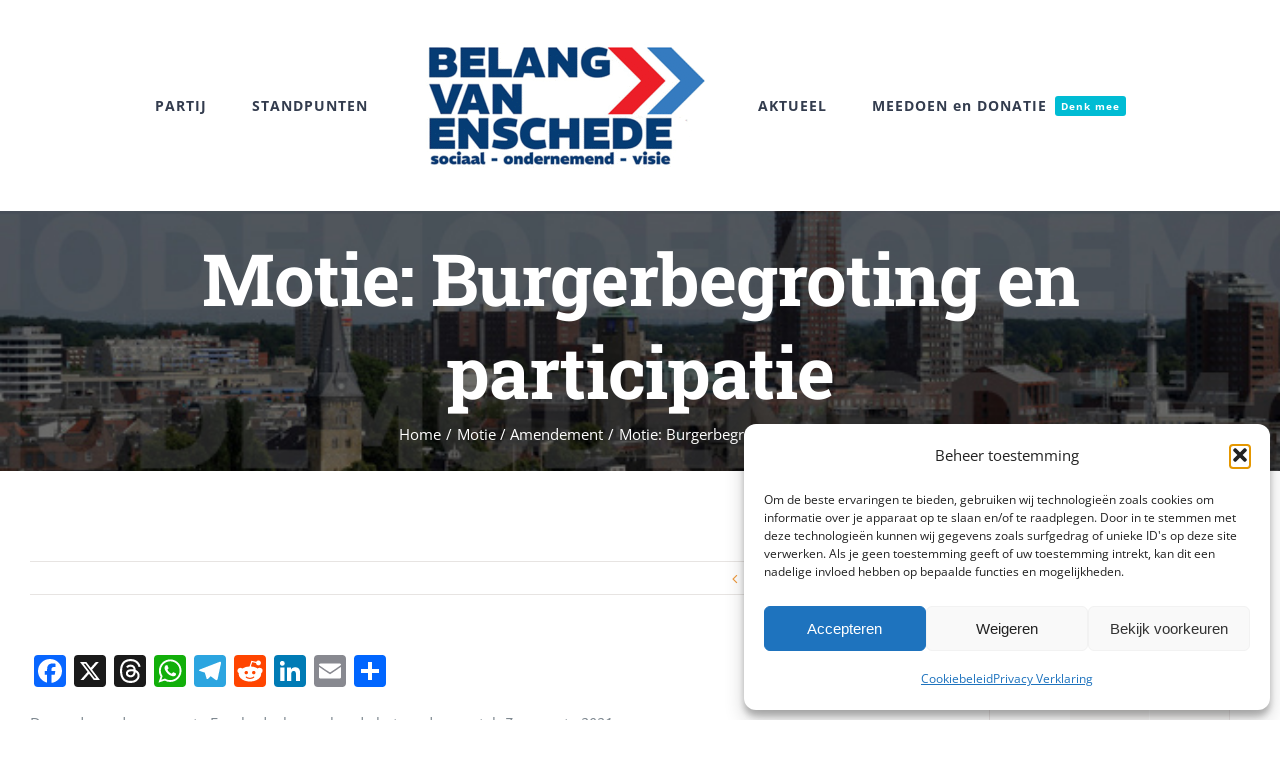

--- FILE ---
content_type: text/html; charset=UTF-8
request_url: https://verbindend-enschede.nl/motie-burgerbegroting-en-participatie/
body_size: 21627
content:
<!DOCTYPE html>
<html class="avada-html-layout-wide avada-html-header-position-top" lang="nl-NL" prefix="og: http://ogp.me/ns# fb: http://ogp.me/ns/fb#">
<head>
	<meta http-equiv="X-UA-Compatible" content="IE=edge" />
	<meta http-equiv="Content-Type" content="text/html; charset=utf-8"/>
	<meta name="viewport" content="width=device-width, initial-scale=1" />
	<meta name='robots' content='index, follow, max-image-preview:large, max-snippet:-1, max-video-preview:-1' />

<!-- Google Tag Manager for WordPress by gtm4wp.com -->
<script data-cfasync="false" data-pagespeed-no-defer>
	var gtm4wp_datalayer_name = "dataLayer";
	var dataLayer = dataLayer || [];

	const gtm4wp_scrollerscript_debugmode         = true;
	const gtm4wp_scrollerscript_callbacktime      = 100;
	const gtm4wp_scrollerscript_readerlocation    = 150;
	const gtm4wp_scrollerscript_contentelementid  = "content";
	const gtm4wp_scrollerscript_scannertime       = 60;
</script>
<!-- End Google Tag Manager for WordPress by gtm4wp.com -->
	<!-- This site is optimized with the Yoast SEO plugin v26.7 - https://yoast.com/wordpress/plugins/seo/ -->
	<title>Motie: Burgerbegroting en participatie - Belang van Enschede (voorheen Verbindend Enschede)</title>
	<link rel="canonical" href="https://verbindend-enschede.nl/motie-burgerbegroting-en-participatie/" />
	<meta property="og:locale" content="nl_NL" />
	<meta property="og:type" content="article" />
	<meta property="og:title" content="Motie: Burgerbegroting en participatie - Belang van Enschede (voorheen Verbindend Enschede)" />
	<meta property="og:description" content="De raad van de gemeente Enschede, besprekende het raadsvoorstel: Zomernota 2021 Constaterende dat:  &#8211; De commissie Enschede Akkoord heeft aangegeven in een advies aan de raad dat Participatie een groot en te koesteren goed is, maar ook een weg van de lange adem is. &#8211; Met het aannemen van [&hellip;]" />
	<meta property="og:url" content="https://verbindend-enschede.nl/motie-burgerbegroting-en-participatie/" />
	<meta property="og:site_name" content="Belang van Enschede (voorheen Verbindend Enschede)" />
	<meta property="article:publisher" content="https://www.facebook.com/VerbindendEnschede" />
	<meta property="article:published_time" content="2021-07-05T16:38:08+00:00" />
	<meta property="article:modified_time" content="2021-09-23T15:32:59+00:00" />
	<meta name="author" content="Erwin Versteeg" />
	<meta name="twitter:card" content="summary_large_image" />
	<meta name="twitter:creator" content="@vrenschede" />
	<meta name="twitter:site" content="@vrenschede" />
	<meta name="twitter:label1" content="Geschreven door" />
	<meta name="twitter:data1" content="Erwin Versteeg" />
	<meta name="twitter:label2" content="Geschatte leestijd" />
	<meta name="twitter:data2" content="2 minuten" />
	<script type="application/ld+json" class="yoast-schema-graph">{"@context":"https://schema.org","@graph":[{"@type":"Article","@id":"https://verbindend-enschede.nl/motie-burgerbegroting-en-participatie/#article","isPartOf":{"@id":"https://verbindend-enschede.nl/motie-burgerbegroting-en-participatie/"},"author":{"name":"Erwin Versteeg","@id":"https://verbindend-enschede.nl/#/schema/person/8d66e98a51861ddea5798f7a78f95d6f"},"headline":"Motie: Burgerbegroting en participatie","datePublished":"2021-07-05T16:38:08+00:00","dateModified":"2021-09-23T15:32:59+00:00","mainEntityOfPage":{"@id":"https://verbindend-enschede.nl/motie-burgerbegroting-en-participatie/"},"wordCount":404,"commentCount":0,"publisher":{"@id":"https://verbindend-enschede.nl/#organization"},"articleSection":["Motie / Amendement"],"inLanguage":"nl-NL","potentialAction":[{"@type":"CommentAction","name":"Comment","target":["https://verbindend-enschede.nl/motie-burgerbegroting-en-participatie/#respond"]}]},{"@type":"WebPage","@id":"https://verbindend-enschede.nl/motie-burgerbegroting-en-participatie/","url":"https://verbindend-enschede.nl/motie-burgerbegroting-en-participatie/","name":"Motie: Burgerbegroting en participatie - Belang van Enschede (voorheen Verbindend Enschede)","isPartOf":{"@id":"https://verbindend-enschede.nl/#website"},"datePublished":"2021-07-05T16:38:08+00:00","dateModified":"2021-09-23T15:32:59+00:00","breadcrumb":{"@id":"https://verbindend-enschede.nl/motie-burgerbegroting-en-participatie/#breadcrumb"},"inLanguage":"nl-NL","potentialAction":[{"@type":"ReadAction","target":["https://verbindend-enschede.nl/motie-burgerbegroting-en-participatie/"]}]},{"@type":"BreadcrumbList","@id":"https://verbindend-enschede.nl/motie-burgerbegroting-en-participatie/#breadcrumb","itemListElement":[{"@type":"ListItem","position":1,"name":"Home","item":"https://verbindend-enschede.nl/"},{"@type":"ListItem","position":2,"name":"Nieuws","item":"https://verbindend-enschede.nl/nieuws/"},{"@type":"ListItem","position":3,"name":"Motie: Burgerbegroting en participatie"}]},{"@type":"WebSite","@id":"https://verbindend-enschede.nl/#website","url":"https://verbindend-enschede.nl/","name":"Belang van Enschede (voorheen Verbindend Enschede)","description":"Nooit opgeven, Niets doen is geen optie.","publisher":{"@id":"https://verbindend-enschede.nl/#organization"},"potentialAction":[{"@type":"SearchAction","target":{"@type":"EntryPoint","urlTemplate":"https://verbindend-enschede.nl/?s={search_term_string}"},"query-input":{"@type":"PropertyValueSpecification","valueRequired":true,"valueName":"search_term_string"}}],"inLanguage":"nl-NL"},{"@type":"Organization","@id":"https://verbindend-enschede.nl/#organization","name":"Verbindend Enschede","url":"https://verbindend-enschede.nl/","logo":{"@type":"ImageObject","inLanguage":"nl-NL","@id":"https://verbindend-enschede.nl/#/schema/logo/image/","url":"https://verbindend-enschede.nl/wp-content/uploads/2022/03/logo-e1647941614167.jpg","contentUrl":"https://verbindend-enschede.nl/wp-content/uploads/2022/03/logo-e1647941614167.jpg","width":512,"height":136,"caption":"Verbindend Enschede"},"image":{"@id":"https://verbindend-enschede.nl/#/schema/logo/image/"},"sameAs":["https://www.facebook.com/VerbindendEnschede","https://x.com/vrenschede","https://www.instagram.com/verbindendenschede/"]},{"@type":"Person","@id":"https://verbindend-enschede.nl/#/schema/person/8d66e98a51861ddea5798f7a78f95d6f","name":"Erwin Versteeg","image":{"@type":"ImageObject","inLanguage":"nl-NL","@id":"https://verbindend-enschede.nl/#/schema/person/image/","url":"https://secure.gravatar.com/avatar/c403b65d07d9234d5936bbe6ddd7ffa30deee0022528652fb1669b38bcd363a3?s=96&d=mm&r=g","contentUrl":"https://secure.gravatar.com/avatar/c403b65d07d9234d5936bbe6ddd7ffa30deee0022528652fb1669b38bcd363a3?s=96&d=mm&r=g","caption":"Erwin Versteeg"},"url":"https://verbindend-enschede.nl/author/erwin/"}]}</script>
	<!-- / Yoast SEO plugin. -->


<link rel='dns-prefetch' href='//static.addtoany.com' />
<link rel="alternate" type="application/rss+xml" title="Belang van Enschede (voorheen Verbindend Enschede) &raquo; feed" href="https://verbindend-enschede.nl/feed/" />
<link rel="alternate" type="application/rss+xml" title="Belang van Enschede (voorheen Verbindend Enschede) &raquo; reacties feed" href="https://verbindend-enschede.nl/comments/feed/" />

<!-- Google Tag Manager for WordPress by gtm4wp.com -->
<!-- GTM Container placement set to off -->
<script data-cfasync="false" data-pagespeed-no-defer type="text/javascript">
	var dataLayer_content = {"pagePostType":"post","pagePostType2":"single-post","pageCategory":["motie-amendement"],"pagePostAuthor":"Erwin Versteeg","browserName":"","browserVersion":"","browserEngineName":"","browserEngineVersion":"","osName":"","osVersion":"","deviceType":"bot","deviceManufacturer":"","deviceModel":"","weatherCategory":"(geen weerdata beschikbaar)","weatherDescription":"(geen weerdata beschikbaar)","weatherTemp":0,"weatherPressure":0,"weatherWindSpeed":0,"weatherWindDeg":0,"weatherDataStatus":"No weather data in cache (3.144.190.28)","geoCountryCode":"(geen geogegevens beschikbaar)","geoCountryName":"(geen geogegevens beschikbaar)","geoRegionCode":"(geen geogegevens beschikbaar)","geoRegionName":"(geen geogegevens beschikbaar)","geoCity":"(geen geogegevens beschikbaar)","geoZipcode":"(geen geogegevens beschikbaar)","geoLatitude":"(geen geogegevens beschikbaar)","geoLongitude":"(geen geogegevens beschikbaar)","geoFullGeoData":{"success":false,"error":{"code":101,"type":"missing_access_key","info":"You have not supplied an API Access Key. [Required format: access_key=YOUR_ACCESS_KEY]"}}};
	dataLayer.push( dataLayer_content );
</script>
<script data-cfasync="false" data-pagespeed-no-defer type="text/javascript">
	console.warn && console.warn("[GTM4WP] Google Tag Manager container code placement set to OFF !!!");
	console.warn && console.warn("[GTM4WP] Data layer codes are active but GTM container must be loaded using custom coding !!!");
</script>
<!-- End Google Tag Manager for WordPress by gtm4wp.com -->		
		
		
		
				<link rel="alternate" type="application/rss+xml" title="Belang van Enschede (voorheen Verbindend Enschede) &raquo; Motie: Burgerbegroting en participatie reacties feed" href="https://verbindend-enschede.nl/motie-burgerbegroting-en-participatie/feed/" />
<link rel="alternate" title="oEmbed (JSON)" type="application/json+oembed" href="https://verbindend-enschede.nl/wp-json/oembed/1.0/embed?url=https%3A%2F%2Fverbindend-enschede.nl%2Fmotie-burgerbegroting-en-participatie%2F" />
<link rel="alternate" title="oEmbed (XML)" type="text/xml+oembed" href="https://verbindend-enschede.nl/wp-json/oembed/1.0/embed?url=https%3A%2F%2Fverbindend-enschede.nl%2Fmotie-burgerbegroting-en-participatie%2F&#038;format=xml" />

		<meta property="og:title" content="Motie: Burgerbegroting en participatie"/>
		<meta property="og:type" content="article"/>
		<meta property="og:url" content="https://verbindend-enschede.nl/motie-burgerbegroting-en-participatie/"/>
		<meta property="og:site_name" content="Belang van Enschede (voorheen Verbindend Enschede)"/>
		<meta property="og:description" content="De raad van de gemeente Enschede, besprekende het raadsvoorstel: Zomernota 2021

Constaterende dat: 
- De commissie Enschede Akkoord heeft aangegeven in een advies aan de raad dat Participatie een groot en te koesteren goed is, maar ook een weg van de lange adem is.
- Met het aannemen van de motie ‘Versnelling en verander’ de Enschedese gemeenteraad duidelijk"/>

									<meta property="og:image" content="https://verbindend-enschede.nl/wp-content/uploads/2025/12/BVNLEnschede-300x149.png"/>
							<style id='wp-img-auto-sizes-contain-inline-css' type='text/css'>
img:is([sizes=auto i],[sizes^="auto," i]){contain-intrinsic-size:3000px 1500px}
/*# sourceURL=wp-img-auto-sizes-contain-inline-css */
</style>
<style id='classic-theme-styles-inline-css' type='text/css'>
/*! This file is auto-generated */
.wp-block-button__link{color:#fff;background-color:#32373c;border-radius:9999px;box-shadow:none;text-decoration:none;padding:calc(.667em + 2px) calc(1.333em + 2px);font-size:1.125em}.wp-block-file__button{background:#32373c;color:#fff;text-decoration:none}
/*# sourceURL=/wp-includes/css/classic-themes.min.css */
</style>
<link rel='stylesheet' id='contact-form-7-css' href='https://verbindend-enschede.nl/wp-content/plugins/contact-form-7/includes/css/styles.css?ver=6.1.4' type='text/css' media='all' />
<link rel='stylesheet' id='wpcf7-redirect-script-frontend-css' href='https://verbindend-enschede.nl/wp-content/plugins/wpcf7-redirect/build/assets/frontend-script.css?ver=2c532d7e2be36f6af233' type='text/css' media='all' />
<link rel='stylesheet' id='cmplz-general-css' href='https://verbindend-enschede.nl/wp-content/plugins/complianz-gdpr/assets/css/cookieblocker.min.css?ver=1765917949' type='text/css' media='all' />
<link rel='stylesheet' id='addtoany-css' href='https://verbindend-enschede.nl/wp-content/plugins/add-to-any/addtoany.min.css?ver=1.16' type='text/css' media='all' />
<script type="text/javascript" id="addtoany-core-js-before">
/* <![CDATA[ */
window.a2a_config=window.a2a_config||{};a2a_config.callbacks=[];a2a_config.overlays=[];a2a_config.templates={};a2a_localize = {
	Share: "Delen",
	Save: "Opslaan",
	Subscribe: "Inschrijven",
	Email: "E-mail",
	Bookmark: "Bookmark",
	ShowAll: "Alles weergeven",
	ShowLess: "Niet alles weergeven",
	FindServices: "Vind dienst(en)",
	FindAnyServiceToAddTo: "Vind direct een dienst om aan toe te voegen",
	PoweredBy: "Mede mogelijk gemaakt door",
	ShareViaEmail: "Delen per e-mail",
	SubscribeViaEmail: "Abonneren via e-mail",
	BookmarkInYourBrowser: "Bookmark in je browser",
	BookmarkInstructions: "Druk op Ctrl+D of \u2318+D om deze pagina te bookmarken",
	AddToYourFavorites: "Voeg aan je favorieten toe",
	SendFromWebOrProgram: "Stuur vanuit elk e-mailadres of e-mail programma",
	EmailProgram: "E-mail programma",
	More: "Meer&#8230;",
	ThanksForSharing: "Bedankt voor het delen!",
	ThanksForFollowing: "Dank voor het volgen!"
};

a2a_config.callbacks.push({ready:function(){document.querySelectorAll(".a2a_s_undefined").forEach(function(emptyIcon){emptyIcon.parentElement.style.display="none";})}});

//# sourceURL=addtoany-core-js-before
/* ]]> */
</script>
<script type="text/javascript" defer src="https://static.addtoany.com/menu/page.js" id="addtoany-core-js"></script>
<script type="text/javascript" src="https://verbindend-enschede.nl/wp-includes/js/jquery/jquery.min.js?ver=3.7.1" id="jquery-core-js"></script>
<script type="text/javascript" src="https://verbindend-enschede.nl/wp-includes/js/jquery/jquery-migrate.min.js?ver=3.4.1" id="jquery-migrate-js"></script>
<script type="text/javascript" defer src="https://verbindend-enschede.nl/wp-content/plugins/add-to-any/addtoany.min.js?ver=1.1" id="addtoany-jquery-js"></script>
<script type="text/javascript" src="https://verbindend-enschede.nl/wp-content/plugins/duracelltomi-google-tag-manager/dist/js/analytics-talk-content-tracking.js?ver=1.22.3" id="gtm4wp-scroll-tracking-js"></script>
<link rel="https://api.w.org/" href="https://verbindend-enschede.nl/wp-json/" /><link rel="alternate" title="JSON" type="application/json" href="https://verbindend-enschede.nl/wp-json/wp/v2/posts/2958" /><link rel="EditURI" type="application/rsd+xml" title="RSD" href="https://verbindend-enschede.nl/xmlrpc.php?rsd" />
<meta name="generator" content="WordPress 6.9" />
<link rel='shortlink' href='https://verbindend-enschede.nl/?p=2958' />

		<!-- GA Google Analytics @ https://m0n.co/ga -->
		<script async src="https://www.googletagmanager.com/gtag/js?id=G-323497418"></script>
		<script>
			window.dataLayer = window.dataLayer || [];
			function gtag(){dataLayer.push(arguments);}
			gtag('js', new Date());
			gtag('config', 'G-323497418');
		</script>

				<style>.cmplz-hidden {
					display: none !important;
				}</style><style type="text/css" id="css-fb-visibility">@media screen and (max-width: 640px){body:not(.fusion-builder-ui-wireframe) .fusion-no-small-visibility{display:none !important;}}@media screen and (min-width: 641px) and (max-width: 1024px){body:not(.fusion-builder-ui-wireframe) .fusion-no-medium-visibility{display:none !important;}}@media screen and (min-width: 1025px){body:not(.fusion-builder-ui-wireframe) .fusion-no-large-visibility{display:none !important;}}</style><!-- Google tag (gtag.js) -->
<script async src="https://www.googletagmanager.com/gtag/js?id=G-SVQWNBXKMZ"></script>
<script>
  window.dataLayer = window.dataLayer || [];
  function gtag(){dataLayer.push(arguments);}
  gtag('js', new Date());

  gtag('config', 'G-SVQWNBXKMZ');
</script><link rel="icon" href="https://verbindend-enschede.nl/wp-content/uploads/2025/12/site-icoon-1-66x66.jpg" sizes="32x32" />
<link rel="icon" href="https://verbindend-enschede.nl/wp-content/uploads/2025/12/site-icoon-1-200x200.jpg" sizes="192x192" />
<link rel="apple-touch-icon" href="https://verbindend-enschede.nl/wp-content/uploads/2025/12/site-icoon-1-200x200.jpg" />
<meta name="msapplication-TileImage" content="https://verbindend-enschede.nl/wp-content/uploads/2025/12/site-icoon-1-300x300.jpg" />
		<style type="text/css" id="wp-custom-css">
			.fusion-logo img{
	max-width:400px;
}
.socialshare div a {
    width: 16.66%;
    padding: 20px !important;
    margin: 0 !important;
}

.fusion-image-wrapper {
    max-height: 250px;
}

.addtoany_shortcode {
    text-align: center;
	margin-top:20px;
	margin-bottom:20px;
}		</style>
				<script type="text/javascript">
			var doc = document.documentElement;
			doc.setAttribute( 'data-useragent', navigator.userAgent );
		</script>
		
	<style id='global-styles-inline-css' type='text/css'>
:root{--wp--preset--aspect-ratio--square: 1;--wp--preset--aspect-ratio--4-3: 4/3;--wp--preset--aspect-ratio--3-4: 3/4;--wp--preset--aspect-ratio--3-2: 3/2;--wp--preset--aspect-ratio--2-3: 2/3;--wp--preset--aspect-ratio--16-9: 16/9;--wp--preset--aspect-ratio--9-16: 9/16;--wp--preset--color--black: #000000;--wp--preset--color--cyan-bluish-gray: #abb8c3;--wp--preset--color--white: #ffffff;--wp--preset--color--pale-pink: #f78da7;--wp--preset--color--vivid-red: #cf2e2e;--wp--preset--color--luminous-vivid-orange: #ff6900;--wp--preset--color--luminous-vivid-amber: #fcb900;--wp--preset--color--light-green-cyan: #7bdcb5;--wp--preset--color--vivid-green-cyan: #00d084;--wp--preset--color--pale-cyan-blue: #8ed1fc;--wp--preset--color--vivid-cyan-blue: #0693e3;--wp--preset--color--vivid-purple: #9b51e0;--wp--preset--gradient--vivid-cyan-blue-to-vivid-purple: linear-gradient(135deg,rgb(6,147,227) 0%,rgb(155,81,224) 100%);--wp--preset--gradient--light-green-cyan-to-vivid-green-cyan: linear-gradient(135deg,rgb(122,220,180) 0%,rgb(0,208,130) 100%);--wp--preset--gradient--luminous-vivid-amber-to-luminous-vivid-orange: linear-gradient(135deg,rgb(252,185,0) 0%,rgb(255,105,0) 100%);--wp--preset--gradient--luminous-vivid-orange-to-vivid-red: linear-gradient(135deg,rgb(255,105,0) 0%,rgb(207,46,46) 100%);--wp--preset--gradient--very-light-gray-to-cyan-bluish-gray: linear-gradient(135deg,rgb(238,238,238) 0%,rgb(169,184,195) 100%);--wp--preset--gradient--cool-to-warm-spectrum: linear-gradient(135deg,rgb(74,234,220) 0%,rgb(151,120,209) 20%,rgb(207,42,186) 40%,rgb(238,44,130) 60%,rgb(251,105,98) 80%,rgb(254,248,76) 100%);--wp--preset--gradient--blush-light-purple: linear-gradient(135deg,rgb(255,206,236) 0%,rgb(152,150,240) 100%);--wp--preset--gradient--blush-bordeaux: linear-gradient(135deg,rgb(254,205,165) 0%,rgb(254,45,45) 50%,rgb(107,0,62) 100%);--wp--preset--gradient--luminous-dusk: linear-gradient(135deg,rgb(255,203,112) 0%,rgb(199,81,192) 50%,rgb(65,88,208) 100%);--wp--preset--gradient--pale-ocean: linear-gradient(135deg,rgb(255,245,203) 0%,rgb(182,227,212) 50%,rgb(51,167,181) 100%);--wp--preset--gradient--electric-grass: linear-gradient(135deg,rgb(202,248,128) 0%,rgb(113,206,126) 100%);--wp--preset--gradient--midnight: linear-gradient(135deg,rgb(2,3,129) 0%,rgb(40,116,252) 100%);--wp--preset--font-size--small: 11.25px;--wp--preset--font-size--medium: 20px;--wp--preset--font-size--large: 22.5px;--wp--preset--font-size--x-large: 42px;--wp--preset--font-size--normal: 15px;--wp--preset--font-size--xlarge: 30px;--wp--preset--font-size--huge: 45px;--wp--preset--spacing--20: 0.44rem;--wp--preset--spacing--30: 0.67rem;--wp--preset--spacing--40: 1rem;--wp--preset--spacing--50: 1.5rem;--wp--preset--spacing--60: 2.25rem;--wp--preset--spacing--70: 3.38rem;--wp--preset--spacing--80: 5.06rem;--wp--preset--shadow--natural: 6px 6px 9px rgba(0, 0, 0, 0.2);--wp--preset--shadow--deep: 12px 12px 50px rgba(0, 0, 0, 0.4);--wp--preset--shadow--sharp: 6px 6px 0px rgba(0, 0, 0, 0.2);--wp--preset--shadow--outlined: 6px 6px 0px -3px rgb(255, 255, 255), 6px 6px rgb(0, 0, 0);--wp--preset--shadow--crisp: 6px 6px 0px rgb(0, 0, 0);}:where(.is-layout-flex){gap: 0.5em;}:where(.is-layout-grid){gap: 0.5em;}body .is-layout-flex{display: flex;}.is-layout-flex{flex-wrap: wrap;align-items: center;}.is-layout-flex > :is(*, div){margin: 0;}body .is-layout-grid{display: grid;}.is-layout-grid > :is(*, div){margin: 0;}:where(.wp-block-columns.is-layout-flex){gap: 2em;}:where(.wp-block-columns.is-layout-grid){gap: 2em;}:where(.wp-block-post-template.is-layout-flex){gap: 1.25em;}:where(.wp-block-post-template.is-layout-grid){gap: 1.25em;}.has-black-color{color: var(--wp--preset--color--black) !important;}.has-cyan-bluish-gray-color{color: var(--wp--preset--color--cyan-bluish-gray) !important;}.has-white-color{color: var(--wp--preset--color--white) !important;}.has-pale-pink-color{color: var(--wp--preset--color--pale-pink) !important;}.has-vivid-red-color{color: var(--wp--preset--color--vivid-red) !important;}.has-luminous-vivid-orange-color{color: var(--wp--preset--color--luminous-vivid-orange) !important;}.has-luminous-vivid-amber-color{color: var(--wp--preset--color--luminous-vivid-amber) !important;}.has-light-green-cyan-color{color: var(--wp--preset--color--light-green-cyan) !important;}.has-vivid-green-cyan-color{color: var(--wp--preset--color--vivid-green-cyan) !important;}.has-pale-cyan-blue-color{color: var(--wp--preset--color--pale-cyan-blue) !important;}.has-vivid-cyan-blue-color{color: var(--wp--preset--color--vivid-cyan-blue) !important;}.has-vivid-purple-color{color: var(--wp--preset--color--vivid-purple) !important;}.has-black-background-color{background-color: var(--wp--preset--color--black) !important;}.has-cyan-bluish-gray-background-color{background-color: var(--wp--preset--color--cyan-bluish-gray) !important;}.has-white-background-color{background-color: var(--wp--preset--color--white) !important;}.has-pale-pink-background-color{background-color: var(--wp--preset--color--pale-pink) !important;}.has-vivid-red-background-color{background-color: var(--wp--preset--color--vivid-red) !important;}.has-luminous-vivid-orange-background-color{background-color: var(--wp--preset--color--luminous-vivid-orange) !important;}.has-luminous-vivid-amber-background-color{background-color: var(--wp--preset--color--luminous-vivid-amber) !important;}.has-light-green-cyan-background-color{background-color: var(--wp--preset--color--light-green-cyan) !important;}.has-vivid-green-cyan-background-color{background-color: var(--wp--preset--color--vivid-green-cyan) !important;}.has-pale-cyan-blue-background-color{background-color: var(--wp--preset--color--pale-cyan-blue) !important;}.has-vivid-cyan-blue-background-color{background-color: var(--wp--preset--color--vivid-cyan-blue) !important;}.has-vivid-purple-background-color{background-color: var(--wp--preset--color--vivid-purple) !important;}.has-black-border-color{border-color: var(--wp--preset--color--black) !important;}.has-cyan-bluish-gray-border-color{border-color: var(--wp--preset--color--cyan-bluish-gray) !important;}.has-white-border-color{border-color: var(--wp--preset--color--white) !important;}.has-pale-pink-border-color{border-color: var(--wp--preset--color--pale-pink) !important;}.has-vivid-red-border-color{border-color: var(--wp--preset--color--vivid-red) !important;}.has-luminous-vivid-orange-border-color{border-color: var(--wp--preset--color--luminous-vivid-orange) !important;}.has-luminous-vivid-amber-border-color{border-color: var(--wp--preset--color--luminous-vivid-amber) !important;}.has-light-green-cyan-border-color{border-color: var(--wp--preset--color--light-green-cyan) !important;}.has-vivid-green-cyan-border-color{border-color: var(--wp--preset--color--vivid-green-cyan) !important;}.has-pale-cyan-blue-border-color{border-color: var(--wp--preset--color--pale-cyan-blue) !important;}.has-vivid-cyan-blue-border-color{border-color: var(--wp--preset--color--vivid-cyan-blue) !important;}.has-vivid-purple-border-color{border-color: var(--wp--preset--color--vivid-purple) !important;}.has-vivid-cyan-blue-to-vivid-purple-gradient-background{background: var(--wp--preset--gradient--vivid-cyan-blue-to-vivid-purple) !important;}.has-light-green-cyan-to-vivid-green-cyan-gradient-background{background: var(--wp--preset--gradient--light-green-cyan-to-vivid-green-cyan) !important;}.has-luminous-vivid-amber-to-luminous-vivid-orange-gradient-background{background: var(--wp--preset--gradient--luminous-vivid-amber-to-luminous-vivid-orange) !important;}.has-luminous-vivid-orange-to-vivid-red-gradient-background{background: var(--wp--preset--gradient--luminous-vivid-orange-to-vivid-red) !important;}.has-very-light-gray-to-cyan-bluish-gray-gradient-background{background: var(--wp--preset--gradient--very-light-gray-to-cyan-bluish-gray) !important;}.has-cool-to-warm-spectrum-gradient-background{background: var(--wp--preset--gradient--cool-to-warm-spectrum) !important;}.has-blush-light-purple-gradient-background{background: var(--wp--preset--gradient--blush-light-purple) !important;}.has-blush-bordeaux-gradient-background{background: var(--wp--preset--gradient--blush-bordeaux) !important;}.has-luminous-dusk-gradient-background{background: var(--wp--preset--gradient--luminous-dusk) !important;}.has-pale-ocean-gradient-background{background: var(--wp--preset--gradient--pale-ocean) !important;}.has-electric-grass-gradient-background{background: var(--wp--preset--gradient--electric-grass) !important;}.has-midnight-gradient-background{background: var(--wp--preset--gradient--midnight) !important;}.has-small-font-size{font-size: var(--wp--preset--font-size--small) !important;}.has-medium-font-size{font-size: var(--wp--preset--font-size--medium) !important;}.has-large-font-size{font-size: var(--wp--preset--font-size--large) !important;}.has-x-large-font-size{font-size: var(--wp--preset--font-size--x-large) !important;}
/*# sourceURL=global-styles-inline-css */
</style>
<link rel='stylesheet' id='avada-stylesheet-css' href='https://verbindend-enschede.nl/wp-content/themes/Avada/assets/css/style.min.css?ver=6.0.3' type='text/css' media='all' />
<link rel='stylesheet' id='fusion-dynamic-css-css' href='https://verbindend-enschede.nl/wp-content/uploads/fusion-styles/b040bf5f42856c45a444b756e9ce67c6.min.css?ver=2.0.3' type='text/css' media='all' />
</head>

<body data-cmplz=1 class="wp-singular post-template-default single single-post postid-2958 single-format-standard wp-theme-Avada metaslider-plugin fusion-image-hovers fusion-pagination-sizing fusion-button_size-large fusion-button_type-flat fusion-button_span-yes fusion-button_shape-round avada-image-rollover-circle-no avada-image-rollover-yes avada-image-rollover-direction-fade fusion-body ltr fusion-sticky-header no-tablet-sticky-header no-mobile-sticky-header no-mobile-slidingbar avada-has-rev-slider-styles fusion-disable-outline fusion-sub-menu-fade mobile-logo-pos-left layout-wide-mode avada-has-boxed-modal-shadow-none layout-scroll-offset-full avada-has-zero-margin-offset-top has-sidebar fusion-top-header menu-text-align-center mobile-menu-design-modern fusion-hide-pagination-text fusion-header-layout-v7 avada-responsive avada-footer-fx-none avada-menu-highlight-style-bar fusion-search-form-classic fusion-avatar-square avada-dropdown-styles avada-blog-layout-grid avada-blog-archive-layout-grid avada-header-shadow-no avada-menu-icon-position-left avada-has-megamenu-shadow avada-has-mainmenu-dropdown-divider avada-has-pagetitle-bg-full avada-has-100-footer avada-has-titlebar-bar_and_content avada-has-footer-widget-bg-image avada-header-border-color-full-transparent avada-social-full-transparent avada-has-transparent-timeline_color avada-has-pagination-padding avada-flyout-menu-direction-top">

		<a class="skip-link screen-reader-text" href="#content">Ga naar inhoud</a>

	<div id="boxed-wrapper">
		<div class="fusion-sides-frame"></div>
		<div id="wrapper" class="fusion-wrapper">
			<div id="home" style="position:relative;top:-1px;"></div>
			
			<header class="fusion-header-wrapper">
				<div class="fusion-header-v7 fusion-logo-alignment fusion-logo-left fusion-sticky-menu- fusion-sticky-logo- fusion-mobile-logo-  fusion-mobile-menu-design-modern">
					<div class="fusion-header-sticky-height"></div>
<div class="fusion-header" >
	<div class="fusion-row fusion-middle-logo-menu">
				<nav class="fusion-main-menu fusion-main-menu-sticky" aria-label="Main Menu"><ul id="menu-university-main-menu" class="fusion-menu fusion-middle-logo-ul"><li  id="menu-item-2034"  class="menu-item menu-item-type-custom menu-item-object-custom menu-item-has-children menu-item-2034 fusion-dropdown-menu"  data-item-id="2034"><a  href="#" class="fusion-top-level-link fusion-bar-highlight"><span class="menu-text">PARTIJ</span></a><ul role="menu" class="sub-menu"><li  id="menu-item-2063"  class="menu-item menu-item-type-post_type menu-item-object-page menu-item-2063 fusion-dropdown-submenu" ><a  href="https://verbindend-enschede.nl/partij/fractie/" class="fusion-bar-highlight"><span>Kernteam op weg naar GR2026</span></a></li><li  id="menu-item-2061"  class="menu-item menu-item-type-post_type menu-item-object-page menu-item-2061 fusion-dropdown-submenu" ><a  href="https://verbindend-enschede.nl/partij/visie-missie-en-kernwaarden/" class="fusion-bar-highlight"><span>Visie, missie en kernwaarden</span></a></li><li  id="menu-item-2062"  class="menu-item menu-item-type-post_type menu-item-object-page menu-item-2062 fusion-dropdown-submenu" ><a  href="https://verbindend-enschede.nl/partij/kandidatenlijst-gemeenteraadsverkiezingen/" class="fusion-bar-highlight"><span>Kandidatenlijst gemeenteraadsverkiezingen</span></a></li><li  id="menu-item-4823"  class="menu-item menu-item-type-post_type menu-item-object-page menu-item-4823 fusion-dropdown-submenu" ><a  href="https://verbindend-enschede.nl/partij/standpunten-alfabetisch/" class="fusion-bar-highlight"><span>Standpunten alfabetisch</span></a></li></ul></li><li  id="menu-item-2035"  class="menu-item menu-item-type-custom menu-item-object-custom menu-item-has-children menu-item-2035 fusion-dropdown-menu"  data-item-id="2035"><a  href="#" class="fusion-top-level-link fusion-bar-highlight"><span class="menu-text">STANDPUNTEN</span></a><ul role="menu" class="sub-menu"><li  id="menu-item-2084"  class="menu-item menu-item-type-post_type menu-item-object-page menu-item-2084 fusion-dropdown-submenu" ><a  href="https://verbindend-enschede.nl/standpunten/gehele-programma/" class="fusion-bar-highlight"><span>Gehele Programma 2022 – 2026</span></a></li><li  id="menu-item-2083"  class="menu-item menu-item-type-post_type menu-item-object-page menu-item-2083 fusion-dropdown-submenu" ><a  href="https://verbindend-enschede.nl/standpunten/headlines/" class="fusion-bar-highlight"><span>Headlines op 1 A4</span></a></li></ul></li>	<li class="fusion-middle-logo-menu-logo fusion-logo" data-margin-top="31px" data-margin-bottom="31px" data-margin-left="0px" data-margin-right="0px">
			<a class="fusion-logo-link"  href="https://verbindend-enschede.nl/" >

						<!-- standard logo -->
			<img src="https://verbindend-enschede.nl/wp-content/uploads/2025/12/BVNLEnschede-300x149.png" srcset="https://verbindend-enschede.nl/wp-content/uploads/2025/12/BVNLEnschede-300x149.png 1x" width="300" height="149" alt="Belang van Enschede (voorheen Verbindend Enschede) Logo" data-retina_logo_url="" class="fusion-standard-logo" />

			
					</a>
		</li><li  id="menu-item-2033"  class="menu-item menu-item-type-custom menu-item-object-custom menu-item-has-children menu-item-2033 fusion-dropdown-menu"  data-item-id="2033"><a  href="#" class="fusion-top-level-link fusion-bar-highlight"><span class="menu-text">AKTUEEL</span></a><ul role="menu" class="sub-menu"><li  id="menu-item-2026"  class="menu-item menu-item-type-taxonomy menu-item-object-category menu-item-2026 fusion-dropdown-submenu" ><a  href="https://verbindend-enschede.nl/category/artikel-35/" class="fusion-bar-highlight"><span>Artikel 35</span></a></li><li  id="menu-item-2378"  class="menu-item menu-item-type-taxonomy menu-item-object-category menu-item-2378 fusion-dropdown-submenu" ><a  href="https://verbindend-enschede.nl/category/column/" class="fusion-bar-highlight"><span>Column</span></a></li><li  id="menu-item-2027"  class="menu-item menu-item-type-taxonomy menu-item-object-category current-post-ancestor current-menu-parent current-post-parent menu-item-2027 fusion-dropdown-submenu" ><a  href="https://verbindend-enschede.nl/category/motie-amendement/" class="fusion-bar-highlight"><span>Motie / Amendement</span></a></li><li  id="menu-item-2036"  class="menu-item menu-item-type-taxonomy menu-item-object-category menu-item-2036 fusion-dropdown-submenu" ><a  href="https://verbindend-enschede.nl/category/laatste-nieuws/" class="fusion-bar-highlight"><span>Laatste Nieuws</span></a></li><li  id="menu-item-3546"  class="menu-item menu-item-type-taxonomy menu-item-object-category menu-item-3546 fusion-dropdown-submenu" ><a  href="https://verbindend-enschede.nl/category/blog/" class="fusion-bar-highlight"><span>De wat uitgebreide sociale media teksten</span></a></li><li  id="menu-item-2028"  class="menu-item menu-item-type-taxonomy menu-item-object-category menu-item-2028 fusion-dropdown-submenu" ><a  href="https://verbindend-enschede.nl/category/videos/" class="fusion-bar-highlight"><span>Video&#8217;s</span></a></li><li  id="menu-item-2167"  class="menu-item menu-item-type-taxonomy menu-item-object-category menu-item-has-children menu-item-2167 fusion-dropdown-submenu" ><a  href="https://verbindend-enschede.nl/category/meer-uitgelicht/" class="fusion-bar-highlight"><span>Meer uitgelicht!</span></a><ul role="menu" class="sub-menu"><li  id="menu-item-2176"  class="menu-item menu-item-type-post_type menu-item-object-page menu-item-2176" ><a  href="https://verbindend-enschede.nl/veel-gestelde-vragen/" class="fusion-bar-highlight"><span>Veel gestelde vragen</span></a></li></ul></li></ul></li><li  id="menu-item-22"  class="menu-item menu-item-type-post_type menu-item-object-page menu-item-22"  data-item-id="22"><a  href="https://verbindend-enschede.nl/meedoen/" class="fusion-top-level-link fusion-bar-highlight fusion-has-highlight-label"><span class="menu-text">MEEDOEN en DONATIE<span class="fusion-menu-highlight-label" style="background-color:#00bcd4;color:#ffffff;">Denk mee</span></span></a></li></ul></nav>	<div class="fusion-mobile-menu-icons">
							<a href="#" class="fusion-icon fusion-icon-bars" aria-label="Toggle mobile menu" aria-expanded="false"></a>
		
		
		
			</div>

<nav class="fusion-mobile-nav-holder fusion-mobile-menu-text-align-left" aria-label="Main Menu Mobile"></nav>

					</div>
</div>
				</div>
				<div class="fusion-clearfix"></div>
			</header>
						
			
		<div id="sliders-container">
					</div>
				
			
			<div class="avada-page-titlebar-wrapper">
				<div class="fusion-page-title-bar fusion-page-title-bar-none fusion-page-title-bar-center">
	<div class="fusion-page-title-row">
		<div class="fusion-page-title-wrapper">
			<div class="fusion-page-title-captions">

																			<h1 class="entry-title">Motie: Burgerbegroting en participatie</h1>

									
															<div class="fusion-page-title-secondary">
							<div class="fusion-breadcrumbs"><span itemscope itemtype="http://data-vocabulary.org/Breadcrumb"><a itemprop="url" href="https://verbindend-enschede.nl"><span itemprop="title">Home</span></a></span><span class="fusion-breadcrumb-sep">/</span><span itemscope itemtype="http://data-vocabulary.org/Breadcrumb"><a itemprop="url" href="https://verbindend-enschede.nl/category/motie-amendement/"><span itemprop="title">Motie / Amendement</span></a></span><span class="fusion-breadcrumb-sep">/</span><span class="breadcrumb-leaf">Motie: Burgerbegroting en participatie</span></div>						</div>
									
			</div>

			
		</div>
	</div>
</div>
			</div>

						<main id="main" class="clearfix ">
				<div class="fusion-row" style="">

<section id="content" style="float: left;">
			<div class="single-navigation clearfix">
			<a href="https://verbindend-enschede.nl/motie-de-canon-van-enschede/" rel="prev">Vorige</a>			<a href="https://verbindend-enschede.nl/motie-regulier-onderhoud-sportparken/" rel="next">Volgende</a>		</div>
	
					<article id="post-2958" class="post post-2958 type-post status-publish format-standard hentry category-motie-amendement">
										<span class="entry-title" style="display: none;">Motie: Burgerbegroting en participatie</span>
			
									
						<div class="post-content">
				<div class="addtoany_share_save_container addtoany_content addtoany_content_top"><div class="a2a_kit a2a_kit_size_32 addtoany_list" data-a2a-url="https://verbindend-enschede.nl/motie-burgerbegroting-en-participatie/" data-a2a-title="Motie: Burgerbegroting en participatie"><a class="a2a_button_facebook" href="https://www.addtoany.com/add_to/facebook?linkurl=https%3A%2F%2Fverbindend-enschede.nl%2Fmotie-burgerbegroting-en-participatie%2F&amp;linkname=Motie%3A%20Burgerbegroting%20en%20participatie" title="Facebook" rel="nofollow noopener" target="_blank"></a><a class="a2a_button_x" href="https://www.addtoany.com/add_to/x?linkurl=https%3A%2F%2Fverbindend-enschede.nl%2Fmotie-burgerbegroting-en-participatie%2F&amp;linkname=Motie%3A%20Burgerbegroting%20en%20participatie" title="X" rel="nofollow noopener" target="_blank"></a><a class="a2a_button_threads" href="https://www.addtoany.com/add_to/threads?linkurl=https%3A%2F%2Fverbindend-enschede.nl%2Fmotie-burgerbegroting-en-participatie%2F&amp;linkname=Motie%3A%20Burgerbegroting%20en%20participatie" title="Threads" rel="nofollow noopener" target="_blank"></a><a class="a2a_button_whatsapp" href="https://www.addtoany.com/add_to/whatsapp?linkurl=https%3A%2F%2Fverbindend-enschede.nl%2Fmotie-burgerbegroting-en-participatie%2F&amp;linkname=Motie%3A%20Burgerbegroting%20en%20participatie" title="WhatsApp" rel="nofollow noopener" target="_blank"></a><a class="a2a_button_telegram" href="https://www.addtoany.com/add_to/telegram?linkurl=https%3A%2F%2Fverbindend-enschede.nl%2Fmotie-burgerbegroting-en-participatie%2F&amp;linkname=Motie%3A%20Burgerbegroting%20en%20participatie" title="Telegram" rel="nofollow noopener" target="_blank"></a><a class="a2a_button_reddit" href="https://www.addtoany.com/add_to/reddit?linkurl=https%3A%2F%2Fverbindend-enschede.nl%2Fmotie-burgerbegroting-en-participatie%2F&amp;linkname=Motie%3A%20Burgerbegroting%20en%20participatie" title="Reddit" rel="nofollow noopener" target="_blank"></a><a class="a2a_button_linkedin" href="https://www.addtoany.com/add_to/linkedin?linkurl=https%3A%2F%2Fverbindend-enschede.nl%2Fmotie-burgerbegroting-en-participatie%2F&amp;linkname=Motie%3A%20Burgerbegroting%20en%20participatie" title="LinkedIn" rel="nofollow noopener" target="_blank"></a><a class="a2a_button_email" href="https://www.addtoany.com/add_to/email?linkurl=https%3A%2F%2Fverbindend-enschede.nl%2Fmotie-burgerbegroting-en-participatie%2F&amp;linkname=Motie%3A%20Burgerbegroting%20en%20participatie" title="Email" rel="nofollow noopener" target="_blank"></a><a class="a2a_dd addtoany_share_save addtoany_share" href="https://www.addtoany.com/share"></a></div></div><p>De raad van de gemeente Enschede, besprekende het raadsvoorstel: <em>Zomernota 2021</em></p>
<p><strong>Constaterende dat: </strong><br />
&#8211; De commissie Enschede Akkoord heeft aangegeven in een advies aan de raad dat Participatie een groot en te koesteren goed is, maar ook een weg van de lange adem is.<br />
&#8211; Met het aannemen van de motie ‘Versnelling en verander’ de Enschedese gemeenteraad duidelijk heeft gemaakt dat ondanks de tegenslagen voor wat betreft invulling en uitvoering inwonersparticipatie een brede wens blijft om inwoners meer te betrekken bij politiek en bestuur.<br />
&#8211; De na maart 2018 opgezette en uitgewerkde ideeen via de commissie Enschede Akkoord, welke ook vele opstakels kende, inmiddels op gang zijn gekomen.<br />
&#8211; Er verschillende participatie trajecen doorlopen zijn, er is veel kennis vergaard en een breed opgezet participatraject over zwerfafval inmiddels is afgerond en zal de komende periode uitgebreid worden gepresenteerd.</p>
<p><strong>Overwegende dat:</strong><br />
&#8211; inwonersparticipatie niet alleen het invulling geven aan participatie regels is maar vooral het bewerkstellingen van een cultuuromslag in manier van werken en denken<br />
&#8211; met het wijkgericht werken, wijkbudgetten en het Enschede Akkoord we inmiddels beschikken over een prima infrastruchtuur voor participatie en de opzet voor een burgerbegroting<br />
&#8211; de rol van de overheid is veranderd van een traditionele rol en leiderschap naar een meer ondersteunende en coachende leiderschapsstijl<br />
&#8211; de overheid ‘participatiegever’ zijn controlerende taak houdt, je kaders meegeeft over de participatiegraad, je mogelijk ook financiënoverdraagt als de participatiegraad daarom vraagt maar als overheid en ‘participatiegever’ draag je altijd de eindverantwoordelijkheid. Daarop zul je dan ook de processen moeten inrichten.</p>
<p><strong>Roept het college op:</strong><br />
&#8211; Om met de programmabegroting met een voorstel te komen op welke thema’s per stadsdeel er participatie zou kunnen plaatsvinden waarbij rekening wordt gehouden met (wijk)budgetten, wijkgericht werken en de rol van de commissie Enschede Akkoord en in het aangekondigde voorstel voor een actieprogramma ook per stadsdeel aan te geven welke thema’s gekoppeld kunnen worden aan participatie<br />
&#8211; De uitwerking op een wijze te doen zodat deze kan worden geïmplementeerd in de komende raadsperiode &#8211; In tussentijd de commissie Enschede Akkoord te betrekken bij komende participatietrajecten zodat er afstemming mogelijk is<br />
&#8211; Hierbij waar mogelijk rekening te houden met de aangenomen motie ‘Versnelling en verander’<br />
&#8211; Om de commissie Enschede Akkoord te betrekken bij de ontwikkelingen van het actieprogramma omtrent participatiebeleid en impuls samenlevingsgericht werken.</p>
<p>Voor: 18 EA, PVV, SP, BBE, CDA, Groep Versteeg<br />
Tegen:  19 D66, VVD, PvdA, CU, GL, DPE, DENK</p>
<div class="addtoany_share_save_container addtoany_content addtoany_content_bottom"><div class="a2a_kit a2a_kit_size_32 addtoany_list" data-a2a-url="https://verbindend-enschede.nl/motie-burgerbegroting-en-participatie/" data-a2a-title="Motie: Burgerbegroting en participatie"><a class="a2a_button_facebook" href="https://www.addtoany.com/add_to/facebook?linkurl=https%3A%2F%2Fverbindend-enschede.nl%2Fmotie-burgerbegroting-en-participatie%2F&amp;linkname=Motie%3A%20Burgerbegroting%20en%20participatie" title="Facebook" rel="nofollow noopener" target="_blank"></a><a class="a2a_button_x" href="https://www.addtoany.com/add_to/x?linkurl=https%3A%2F%2Fverbindend-enschede.nl%2Fmotie-burgerbegroting-en-participatie%2F&amp;linkname=Motie%3A%20Burgerbegroting%20en%20participatie" title="X" rel="nofollow noopener" target="_blank"></a><a class="a2a_button_threads" href="https://www.addtoany.com/add_to/threads?linkurl=https%3A%2F%2Fverbindend-enschede.nl%2Fmotie-burgerbegroting-en-participatie%2F&amp;linkname=Motie%3A%20Burgerbegroting%20en%20participatie" title="Threads" rel="nofollow noopener" target="_blank"></a><a class="a2a_button_whatsapp" href="https://www.addtoany.com/add_to/whatsapp?linkurl=https%3A%2F%2Fverbindend-enschede.nl%2Fmotie-burgerbegroting-en-participatie%2F&amp;linkname=Motie%3A%20Burgerbegroting%20en%20participatie" title="WhatsApp" rel="nofollow noopener" target="_blank"></a><a class="a2a_button_telegram" href="https://www.addtoany.com/add_to/telegram?linkurl=https%3A%2F%2Fverbindend-enschede.nl%2Fmotie-burgerbegroting-en-participatie%2F&amp;linkname=Motie%3A%20Burgerbegroting%20en%20participatie" title="Telegram" rel="nofollow noopener" target="_blank"></a><a class="a2a_button_reddit" href="https://www.addtoany.com/add_to/reddit?linkurl=https%3A%2F%2Fverbindend-enschede.nl%2Fmotie-burgerbegroting-en-participatie%2F&amp;linkname=Motie%3A%20Burgerbegroting%20en%20participatie" title="Reddit" rel="nofollow noopener" target="_blank"></a><a class="a2a_button_linkedin" href="https://www.addtoany.com/add_to/linkedin?linkurl=https%3A%2F%2Fverbindend-enschede.nl%2Fmotie-burgerbegroting-en-participatie%2F&amp;linkname=Motie%3A%20Burgerbegroting%20en%20participatie" title="LinkedIn" rel="nofollow noopener" target="_blank"></a><a class="a2a_button_email" href="https://www.addtoany.com/add_to/email?linkurl=https%3A%2F%2Fverbindend-enschede.nl%2Fmotie-burgerbegroting-en-participatie%2F&amp;linkname=Motie%3A%20Burgerbegroting%20en%20participatie" title="Email" rel="nofollow noopener" target="_blank"></a><a class="a2a_dd addtoany_share_save addtoany_share" href="https://www.addtoany.com/share"></a></div></div>							</div>

												<div class="fusion-meta-info"><div class="fusion-meta-info-wrapper"><span class="vcard rich-snippet-hidden"><span class="fn"><a href="https://verbindend-enschede.nl/author/erwin/" title="Berichten van Erwin Versteeg" rel="author">Erwin Versteeg</a></span></span><span class="updated rich-snippet-hidden">2021-09-23T15:32:59+00:00</span><span>juli 5th, 2021</span><span class="fusion-inline-sep">|</span><a href="https://verbindend-enschede.nl/category/motie-amendement/" rel="category tag">Motie / Amendement</a><span class="fusion-inline-sep">|</span></div></div>																								<section class="related-posts single-related-posts">
				<div class="fusion-title fusion-title-size-three sep-none fusion-sep-none" style="margin-top:0px;margin-bottom:30px;">
				<h3 class="title-heading-left" style="margin:0;">
					Gerelateerde berichten				</h3>
			</div>
			
	
	
	
	
				<div class="fusion-carousel fusion-carousel-title-below-image" data-imagesize="auto" data-metacontent="yes" data-autoplay="no" data-touchscroll="no" data-columns="5" data-itemmargin="30px" data-itemwidth="180" data-touchscroll="yes" data-scrollitems="">
		<div class="fusion-carousel-positioner">
			<ul class="fusion-carousel-holder">
																							<li class="fusion-carousel-item" style="max-width: 300px;">
						<div class="fusion-carousel-item-wrapper">
							

<div  class="fusion-image-wrapper" aria-haspopup="true">
	
	
		
	
						<div class="fusion-placeholder-image" data-origheight="150" data-origwidth="1500px" style="height:150px;width:1500px;"></div>
		
	

		<div class="fusion-rollover">
	<div class="fusion-rollover-content">

														<a class="fusion-rollover-link" href="https://verbindend-enschede.nl/monitoren-strategische-investeringagenda/">Motie: Monitoren strategische investeringagenda</a>
			
														
								
								
													
				
								
								
		
				<a class="fusion-link-wrapper" href="https://verbindend-enschede.nl/monitoren-strategische-investeringagenda/" aria-label="Motie: Monitoren strategische investeringagenda"></a>
	</div>
</div>

	
</div>
																							<h4 class="fusion-carousel-title">
									<a class="fusion-related-posts-title-link" href="https://verbindend-enschede.nl/monitoren-strategische-investeringagenda/" target="_self" title="Motie: Monitoren strategische investeringagenda"><font color="green">Motie: Monitoren strategische investeringagenda</font></a>
								</h4>

								<div class="fusion-carousel-meta">
									<span class="fusion-date">december 20th, 2021</span>

																			<span class="fusion-inline-sep">|</span>
										<span><a href="https://verbindend-enschede.nl/monitoren-strategische-investeringagenda/#respond">0 Reacties</a></span>
																	</div><!-- fusion-carousel-meta -->
													</div><!-- fusion-carousel-item-wrapper -->
					</li>
																			<li class="fusion-carousel-item" style="max-width: 300px;">
						<div class="fusion-carousel-item-wrapper">
							

<div  class="fusion-image-wrapper" aria-haspopup="true">
	
	
		
	
						<div class="fusion-placeholder-image" data-origheight="150" data-origwidth="1500px" style="height:150px;width:1500px;"></div>
		
	

		<div class="fusion-rollover">
	<div class="fusion-rollover-content">

														<a class="fusion-rollover-link" href="https://verbindend-enschede.nl/spoedzoekers-zijn-langer-dan-een-jaar-aantoonbaar-woonachtig-in-enschede/">Spoedzoekers zijn langer dan één jaar aantoonbaar woonachtig in Enschede</a>
			
														
								
								
													
				
								
								
		
				<a class="fusion-link-wrapper" href="https://verbindend-enschede.nl/spoedzoekers-zijn-langer-dan-een-jaar-aantoonbaar-woonachtig-in-enschede/" aria-label="Spoedzoekers zijn langer dan één jaar aantoonbaar woonachtig in Enschede"></a>
	</div>
</div>

	
</div>
																							<h4 class="fusion-carousel-title">
									<a class="fusion-related-posts-title-link" href="https://verbindend-enschede.nl/spoedzoekers-zijn-langer-dan-een-jaar-aantoonbaar-woonachtig-in-enschede/" target="_self" title="Spoedzoekers zijn langer dan één jaar aantoonbaar woonachtig in Enschede"><font color="blue">Spoedzoekers zijn langer dan één jaar aantoonbaar woonachtig in Enschede</font></a>
								</h4>

								<div class="fusion-carousel-meta">
									<span class="fusion-date">december 20th, 2021</span>

																			<span class="fusion-inline-sep">|</span>
										<span><a href="https://verbindend-enschede.nl/spoedzoekers-zijn-langer-dan-een-jaar-aantoonbaar-woonachtig-in-enschede/#respond">0 Reacties</a></span>
																	</div><!-- fusion-carousel-meta -->
													</div><!-- fusion-carousel-item-wrapper -->
					</li>
																			<li class="fusion-carousel-item" style="max-width: 300px;">
						<div class="fusion-carousel-item-wrapper">
							

<div  class="fusion-image-wrapper" aria-haspopup="true">
	
	
		
	
						<div class="fusion-placeholder-image" data-origheight="150" data-origwidth="1500px" style="height:150px;width:1500px;"></div>
		
	

		<div class="fusion-rollover">
	<div class="fusion-rollover-content">

														<a class="fusion-rollover-link" href="https://verbindend-enschede.nl/toekomst-bestendig-1twente/">Amendement: Toekomst bestendig 1Twente</a>
			
														
								
								
													
				
								
								
		
				<a class="fusion-link-wrapper" href="https://verbindend-enschede.nl/toekomst-bestendig-1twente/" aria-label="Amendement: Toekomst bestendig 1Twente"></a>
	</div>
</div>

	
</div>
																							<h4 class="fusion-carousel-title">
									<a class="fusion-related-posts-title-link" href="https://verbindend-enschede.nl/toekomst-bestendig-1twente/" target="_self" title="Amendement: Toekomst bestendig 1Twente"><font color="red">Amendement: Toekomst bestendig 1Twente</font></a>
								</h4>

								<div class="fusion-carousel-meta">
									<span class="fusion-date">december 10th, 2021</span>

																			<span class="fusion-inline-sep">|</span>
										<span><a href="https://verbindend-enschede.nl/toekomst-bestendig-1twente/#respond">0 Reacties</a></span>
																	</div><!-- fusion-carousel-meta -->
													</div><!-- fusion-carousel-item-wrapper -->
					</li>
							</ul><!-- fusion-carousel-holder -->
										<div class="fusion-carousel-nav">
					<span class="fusion-nav-prev"></span>
					<span class="fusion-nav-next"></span>
				</div>
			
		</div><!-- fusion-carousel-positioner -->
	</div><!-- fusion-carousel -->
</section><!-- related-posts -->


													


		<div id="respond" class="comment-respond">
		<h3 id="reply-title" class="comment-reply-title">Geef een reactie <small><a rel="nofollow" id="cancel-comment-reply-link" href="/motie-burgerbegroting-en-participatie/#respond" style="display:none;">Reactie annuleren</a></small></h3><form action="https://verbindend-enschede.nl/wp-comments-post.php" method="post" id="commentform" class="comment-form"><div id="comment-textarea"><label class="screen-reader-text" for="comment">Reactie</label><textarea name="comment" id="comment" cols="45" rows="8" aria-required="true" required="required" tabindex="0" class="textarea-comment" placeholder="Reactie..."></textarea></div><div id="comment-input"><input id="author" name="author" type="text" value="" placeholder="Naam (verplicht)" size="30" aria-required="true" required="required" aria-label="Naam (verplicht)"/>
<input id="email" name="email" type="email" value="" placeholder="E-mail (verplicht)" size="30"  aria-required="true" required="required" aria-label="E-mail (verplicht)"/>
<input id="url" name="url" type="url" value="" placeholder="Website" size="30" aria-label="URL" /></div>
<p class="comment-form-cookies-consent"><input id="wp-comment-cookies-consent" name="wp-comment-cookies-consent" type="checkbox" value="yes" /><label for="wp-comment-cookies-consent">Bewaar mijn naam, e-mailadres en website in deze browser voor de volgende keer dat ik reageer.</label></p>
<p class="form-submit"><input name="submit" type="submit" id="comment-submit" class="fusion-button fusion-button-default fusion-button-default-size" value="Reactie plaatsen" /> <input type='hidden' name='comment_post_ID' value='2958' id='comment_post_ID' />
<input type='hidden' name='comment_parent' id='comment_parent' value='0' />
</p><p style="display: none;"><input type="hidden" id="akismet_comment_nonce" name="akismet_comment_nonce" value="171b4756f3" /></p><p style="display: none !important;" class="akismet-fields-container" data-prefix="ak_"><label>&#916;<textarea name="ak_hp_textarea" cols="45" rows="8" maxlength="100"></textarea></label><input type="hidden" id="ak_js_1" name="ak_js" value="152"/><script>document.getElementById( "ak_js_1" ).setAttribute( "value", ( new Date() ).getTime() );</script></p></form>	</div><!-- #respond -->
	<p class="akismet_comment_form_privacy_notice">Deze site gebruikt Akismet om spam te verminderen. <a href="https://akismet.com/privacy/" target="_blank" rel="nofollow noopener">Bekijk hoe je reactie gegevens worden verwerkt</a>.</p>													</article>
	</section>
<aside id="sidebar" role="complementary" class="sidebar fusion-widget-area fusion-content-widget-area fusion-sidebar-right fusion-blogsidebar" style="float: right;" >
											
					<section id="search-2" class="widget widget_search"><form role="search" class="searchform fusion-search-form fusion-live-search" method="get" action="https://verbindend-enschede.nl/">
	<div class="fusion-search-form-content">
		<div class="fusion-search-field search-field">
			<label><span class="screen-reader-text">Zoeken naar:</span>
									<input type="search" value="" name="s" class="s" placeholder="Zoek ..." required aria-required="true" aria-label="Zoek ..."/>
							</label>
		</div>
		<div class="fusion-search-button search-button">
			<input type="submit" class="fusion-search-submit searchsubmit" value="&#xf002;" />
					</div>
	</div>
	</form>
</section><section id="pyre_tabs-widget-2" class="widget fusion-tabs-widget">		<div class="fusion-tabs-widget-wrapper fusion-tabs-widget-3 fusion-tabs-classic fusion-tabs-image-default tab-holder">
			<nav class="fusion-tabs-nav">
				<ul class="tabset tabs">

											<li class="active"><a href="#" data-link="fusion-tab-popular">Popular</a></li>
					
											<li><a href="#" data-link="fusion-tab-recent">Recent</a></li>
					
											<li><a href="#" data-link="fusion-tab-comments"><span class="fusion-icon-bubbles"></span><span class="screen-reader-text">Comments</span></a></li>
					
				</ul>
			</nav>

			<div class="fusion-tabs-widget-content tab-box tabs-container">

				
					<div class="fusion-tab-popular fusion-tab-content tab tab_content" data-name="fusion-tab-popular">
						
						<ul class="fusion-tabs-widget-items news-list">
																																	<li>
																					<div class="image">
												<a href="https://verbindend-enschede.nl/gepubliceerd-3-mei-2020-op-facebook-verbindend-enschede/" aria-label="Gepubliceerd 3 Mei 2020"><img width="66" height="66" src="https://verbindend-enschede.nl/wp-content/uploads/2020/05/3-mei-1-66x66.jpg" class="attachment-recent-works-thumbnail size-recent-works-thumbnail lazyload wp-post-image" alt="" decoding="async" loading="lazy" srcset="data:image/svg+xml,%3Csvg%20xmlns%3D%27http%3A%2F%2Fwww.w3.org%2F2000%2Fsvg%27%20width%3D%271280%27%20height%3D%27720%27%20viewBox%3D%270%200%201280%20720%27%3E%3Crect%20width%3D%271280%27%20height%3D%273720%27%20fill-opacity%3D%220%22%2F%3E%3C%2Fsvg%3E" data-orig-src="https://verbindend-enschede.nl/wp-content/uploads/2020/05/3-mei-1-66x66.jpg" data-srcset="https://verbindend-enschede.nl/wp-content/uploads/2020/05/3-mei-1-66x66.jpg 66w, https://verbindend-enschede.nl/wp-content/uploads/2020/05/3-mei-1-150x150.jpg 150w" data-sizes="auto" /></a>
											</div>
										
										<div class="post-holder">
											<a href="https://verbindend-enschede.nl/gepubliceerd-3-mei-2020-op-facebook-verbindend-enschede/">Gepubliceerd 3 Mei 2020</a>
											<div class="fusion-meta">
												mei 3rd, 2020											</div>
										</div>
									</li>
																										<li>
										
										<div class="post-holder">
											<a href="https://verbindend-enschede.nl/politiek-van-de-frankfurter-schule/">Politiek van de Frankfurter Schule</a>
											<div class="fusion-meta">
												april 5th, 2021											</div>
										</div>
									</li>
																										<li>
										
										<div class="post-holder">
											<a href="https://verbindend-enschede.nl/motie-standplaats-voor-traumahelicopter-op-airport-twente/"><font color="green">Motie: Standplaats voor traumahelicopter op Airport Twente</font></a>
											<div class="fusion-meta">
												mei 31st, 2021											</div>
										</div>
									</li>
								
																					</ul>
					</div>

				
				
					<div class="fusion-tab-recent fusion-tab-content tab tab_content" data-name="fusion-tab-recent" style="display: none;">

						
						<ul class="fusion-tabs-widget-items news-list">
																																	<li>
																					<div class="image">
												<a href="https://verbindend-enschede.nl/goede-zorg-is-geen-gunst-en-bezuinigingen-zijn-geen-natuurwet/" aria-label="Goede zorg is geen gunst – en bezuinigingen zijn geen natuurwet"><img width="66" height="66" src="https://verbindend-enschede.nl/wp-content/uploads/2026/01/IMG_5736-66x66.jpeg" class="attachment-recent-works-thumbnail size-recent-works-thumbnail lazyload wp-post-image" alt="" decoding="async" loading="lazy" srcset="data:image/svg+xml,%3Csvg%20xmlns%3D%27http%3A%2F%2Fwww.w3.org%2F2000%2Fsvg%27%20width%3D%271841%27%20height%3D%271214%27%20viewBox%3D%270%200%201841%201214%27%3E%3Crect%20width%3D%271841%27%20height%3D%2731214%27%20fill-opacity%3D%220%22%2F%3E%3C%2Fsvg%3E" data-orig-src="https://verbindend-enschede.nl/wp-content/uploads/2026/01/IMG_5736-66x66.jpeg" data-srcset="https://verbindend-enschede.nl/wp-content/uploads/2026/01/IMG_5736-66x66.jpeg 66w, https://verbindend-enschede.nl/wp-content/uploads/2026/01/IMG_5736-150x150.jpeg 150w" data-sizes="auto" /></a>
											</div>
																				<div class="post-holder">
											<a href="https://verbindend-enschede.nl/goede-zorg-is-geen-gunst-en-bezuinigingen-zijn-geen-natuurwet/">Goede zorg is geen gunst – en bezuinigingen zijn geen natuurwet</a>
											<div class="fusion-meta">
												januari 13th, 2026											</div>
										</div>
									</li>
																										<li>
																					<div class="image">
												<a href="https://verbindend-enschede.nl/woningnood-is-geen-selectiecriterium/" aria-label="Woningnood is geen selectiecriterium"><img width="66" height="66" src="https://verbindend-enschede.nl/wp-content/uploads/2026/01/IMG_5722-66x66.jpeg" class="attachment-recent-works-thumbnail size-recent-works-thumbnail lazyload wp-post-image" alt="" decoding="async" loading="lazy" srcset="data:image/svg+xml,%3Csvg%20xmlns%3D%27http%3A%2F%2Fwww.w3.org%2F2000%2Fsvg%27%20width%3D%27795%27%20height%3D%27985%27%20viewBox%3D%270%200%20795%20985%27%3E%3Crect%20width%3D%27795%27%20height%3D%273985%27%20fill-opacity%3D%220%22%2F%3E%3C%2Fsvg%3E" data-orig-src="https://verbindend-enschede.nl/wp-content/uploads/2026/01/IMG_5722-66x66.jpeg" data-srcset="https://verbindend-enschede.nl/wp-content/uploads/2026/01/IMG_5722-66x66.jpeg 66w, https://verbindend-enschede.nl/wp-content/uploads/2026/01/IMG_5722-150x150.jpeg 150w" data-sizes="auto" /></a>
											</div>
																				<div class="post-holder">
											<a href="https://verbindend-enschede.nl/woningnood-is-geen-selectiecriterium/">Woningnood is geen selectiecriterium</a>
											<div class="fusion-meta">
												januari 9th, 2026											</div>
										</div>
									</li>
																										<li>
																					<div class="image">
												<a href="https://verbindend-enschede.nl/armoede-schulden-herstel-van-waardigheid/" aria-label="Armoede &#038; schulden – herstel van waardigheid"><img width="66" height="66" src="https://verbindend-enschede.nl/wp-content/uploads/2026/01/IMG_5719-66x66.jpeg" class="attachment-recent-works-thumbnail size-recent-works-thumbnail lazyload wp-post-image" alt="" decoding="async" loading="lazy" srcset="data:image/svg+xml,%3Csvg%20xmlns%3D%27http%3A%2F%2Fwww.w3.org%2F2000%2Fsvg%27%20width%3D%271842%27%20height%3D%271231%27%20viewBox%3D%270%200%201842%201231%27%3E%3Crect%20width%3D%271842%27%20height%3D%2731231%27%20fill-opacity%3D%220%22%2F%3E%3C%2Fsvg%3E" data-orig-src="https://verbindend-enschede.nl/wp-content/uploads/2026/01/IMG_5719-66x66.jpeg" data-srcset="https://verbindend-enschede.nl/wp-content/uploads/2026/01/IMG_5719-66x66.jpeg 66w, https://verbindend-enschede.nl/wp-content/uploads/2026/01/IMG_5719-150x150.jpeg 150w" data-sizes="auto" /></a>
											</div>
																				<div class="post-holder">
											<a href="https://verbindend-enschede.nl/armoede-schulden-herstel-van-waardigheid/">Armoede &#038; schulden – herstel van waardigheid</a>
											<div class="fusion-meta">
												januari 8th, 2026											</div>
										</div>
									</li>
																													</ul>
					</div>
				
				
					<div class="fusion-tab-comments tab fusion-tab-content tab_content" data-name="fusion-tab-comments" style="display: none;">
						<ul class="fusion-tabs-widget-items news-list">
							
															<li>No comments have been published yet.</li>
													</ul>
					</div>

							</div>
		</div>
		</section><section id="categories-2" class="widget widget_categories"><div class="heading"><h4 class="widget-title">Categorieën</h4></div>
			<ul>
					<li class="cat-item cat-item-19"><a href="https://verbindend-enschede.nl/category/artikel-35/">Artikel 35</a>
</li>
	<li class="cat-item cat-item-28"><a href="https://verbindend-enschede.nl/category/column/">Column</a>
</li>
	<li class="cat-item cat-item-31"><a href="https://verbindend-enschede.nl/category/blog/">De wat uitgebreide sociale media teksten</a>
</li>
	<li class="cat-item cat-item-2"><a href="https://verbindend-enschede.nl/category/laatste-nieuws/">Laatste Nieuws</a>
</li>
	<li class="cat-item cat-item-23"><a href="https://verbindend-enschede.nl/category/meer-uitgelicht/">Meer uitgelicht!</a>
</li>
	<li class="cat-item cat-item-17"><a href="https://verbindend-enschede.nl/category/motie-amendement/">Motie / Amendement</a>
</li>
	<li class="cat-item cat-item-29"><a href="https://verbindend-enschede.nl/category/nieuwsbrief/">Nieuwsbrief</a>
</li>
	<li class="cat-item cat-item-1"><a href="https://verbindend-enschede.nl/category/uncategorized/">Uncategorized</a>
</li>
	<li class="cat-item cat-item-18"><a href="https://verbindend-enschede.nl/category/videos/">Video&#039;s</a>
</li>
			</ul>

			</section><section id="tweets-widget-2" class="widget tweets"><div class="heading"><h4 class="widget-title">Recent Tweets</h4></div>				
		<div style="overflow:hidden">
											<a class="twitter-timeline" data-dnt="true" href="https://twitter.com/VREnschede" data-tweet-limit="2" data-width="" data-height="" width="" height="" data-theme="light" data-link-color="#ef9a3d" data-border-color="rgba(255,255,255,0)" data-chrome="noheader nofooter noborders">Tweets by VREnschede</a>
							
											<script async src="//platform.twitter.com/widgets.js" charset="utf-8"></script>
							
		</div>
		</section>			</aside>
						
					</div>  <!-- fusion-row -->
				</main>  <!-- #main -->
				
				
													
					<div class="fusion-footer">
							
	<footer class="fusion-footer-widget-area fusion-widget-area">
		<div class="fusion-row">
			<div class="fusion-columns fusion-columns-5 fusion-widget-area">
				
																									<div class="fusion-column col-lg-2 col-md-2 col-sm-2">
							<section id="custom_html-3" class="widget_text fusion-footer-widget-column widget widget_custom_html"><h4 class="widget-title">Belang van Enschede</h4><div class="textwidget custom-html-widget">NOOIT OPGEVEN. NIETS DOEN IS GEEN OPTIE.

<ul class="fusion-checklist fusion-checklist-1" style="font-size:14px;line-height:23.8px;">
<li class="fusion-li-item"><span style="height:23.8px;width:23.8px;margin-right:9.8px;" class="icon-wrapper circle-no"><i class="fusion-li-icon fa fa-envelope-o" style="color:#717171;"></i></span><div class="fusion-li-item-content" style="margin-left:33.6px;"><a style="padding: 0;border-bottom: none" href="mailto:info@bvnl-enschede.nl">info@bvnl-enschede.nl</a></div></li>
<li class="fusion-li-item"><span style="height:23.8px;width:23.8px;margin-right:9.8px;" class="icon-wrapper circle-no"><i class="fusion-li-icon fa fa-facebook" style="color:#717171;"></i></span><div class="fusion-li-item-content" style="margin-left:33.6px;"><a style="padding: 0;border-bottom: none" href="https://www.facebook.com/VerbindendEnschede/">Facebook</a></div></li>
<li class="fusion-li-item"><span style="height:23.8px;width:23.8px;margin-right:9.8px;" class="icon-wrapper circle-no"><i class="fusion-li-icon fa fa-twitter" style="color:#717171;"></i></span><div class="fusion-li-item-content" style="margin-left:33.6px;"><a style="padding: 0;border-bottom: none" href="https://twitter.com/VREnschede">Twitter</a></div></li>
<li class="fusion-li-item"><span style="height:23.8px;width:23.8px;margin-right:9.8px;" class="icon-wrapper circle-no"><i class="fusion-li-icon fa fa-instagram" style="color:#717171;"></i></span><div class="fusion-li-item-content" style="margin-left:33.6px;"><a style="padding: 0;border-bottom: none" href="https://www.instagram.com/verbindendenschede/">Instagram</a></div></li>
<li class="fusion-li-item"><span style="height:23.8px;width:23.8px;margin-right:9.8px;" class="icon-wrapper circle-no"><i class="fusion-li-icon fa fa-tiktok" style="color:#717171;"></i></span><div class="fusion-li-item-content" style="margin-left:33.6px;"><a style="padding: 0;border-bottom: none" href="https://www.tiktok.com/@erwinversteeg1">TikTok</a></div></li>
</ul>

<!-- Global site tag (gtag.js) - Google Analytics -->
<script async src="https://www.googletagmanager.com/gtag/js?id=UA-152040528-1"></script>
<script>
  window.dataLayer = window.dataLayer || [];
  function gtag(){dataLayer.push(arguments);}
  gtag('js', new Date());
 
  gtag('config', 'UA-152040528-1');
</script></div><div style="clear:both;"></div></section>																					</div>
																										<div class="fusion-column col-lg-2 col-md-2 col-sm-2">
							
		<section id="recent-posts-3" class="fusion-footer-widget-column widget widget_recent_entries">
		<h4 class="widget-title">Recente berichten</h4>
		<ul>
											<li>
					<a href="https://verbindend-enschede.nl/goede-zorg-is-geen-gunst-en-bezuinigingen-zijn-geen-natuurwet/">Goede zorg is geen gunst – en bezuinigingen zijn geen natuurwet</a>
											<span class="post-date">januari 13, 2026</span>
									</li>
											<li>
					<a href="https://verbindend-enschede.nl/woningnood-is-geen-selectiecriterium/">Woningnood is geen selectiecriterium</a>
											<span class="post-date">januari 9, 2026</span>
									</li>
											<li>
					<a href="https://verbindend-enschede.nl/armoede-schulden-herstel-van-waardigheid/">Armoede &#038; schulden – herstel van waardigheid</a>
											<span class="post-date">januari 8, 2026</span>
									</li>
					</ul>

		<div style="clear:both;"></div></section>																					</div>
																										<div class="fusion-column col-lg-2 col-md-2 col-sm-2">
													</div>
																										<div class="fusion-column col-lg-2 col-md-2 col-sm-2">
													</div>
																										<div class="fusion-column fusion-column-last col-lg-2 col-md-2 col-sm-2">
													</div>
																		
				<div class="fusion-clearfix"></div>
			</div> <!-- fusion-columns -->
		</div> <!-- fusion-row -->
	</footer> <!-- fusion-footer-widget-area -->

	
	<footer id="footer" class="fusion-footer-copyright-area">
		<div class="fusion-row">
			<div class="fusion-copyright-content">

				<div class="fusion-copyright-notice">
		<div>
		© Copyright 2021   |   Belang van Enschede - Nooit opgeven. Niets doen is geen optie.  |   Website door <A href="http://www.voordeligontwerpen.nl" target=_blank>www.voordeligontwerpen.nl</A>   |   
<a href="https://www.voordeligontwerpen.nl" target="_blank" rel="noopener">info@voordeligontwerpen.nl</a>	</div>
</div>

			</div> <!-- fusion-fusion-copyright-content -->
		</div> <!-- fusion-row -->
	</footer> <!-- #footer -->
					</div> <!-- fusion-footer -->

					<div class="fusion-sliding-bar-wrapper">
											</div>
							</div> <!-- wrapper -->
		</div> <!-- #boxed-wrapper -->
		<div class="fusion-top-frame"></div>
		<div class="fusion-bottom-frame"></div>
		<div class="fusion-boxed-shadow"></div>
		<a class="fusion-one-page-text-link fusion-page-load-link"></a>

		<div class="avada-footer-scripts">
			<script type="speculationrules">
{"prefetch":[{"source":"document","where":{"and":[{"href_matches":"/*"},{"not":{"href_matches":["/wp-*.php","/wp-admin/*","/wp-content/uploads/*","/wp-content/*","/wp-content/plugins/*","/wp-content/themes/Avada/*","/*\\?(.+)"]}},{"not":{"selector_matches":"a[rel~=\"nofollow\"]"}},{"not":{"selector_matches":".no-prefetch, .no-prefetch a"}}]},"eagerness":"conservative"}]}
</script>

<!-- Consent Management powered by Complianz | GDPR/CCPA Cookie Consent https://wordpress.org/plugins/complianz-gdpr -->
<div id="cmplz-cookiebanner-container"><div class="cmplz-cookiebanner cmplz-hidden banner-1 banner-a optin cmplz-bottom-right cmplz-categories-type-view-preferences" aria-modal="true" data-nosnippet="true" role="dialog" aria-live="polite" aria-labelledby="cmplz-header-1-optin" aria-describedby="cmplz-message-1-optin">
	<div class="cmplz-header">
		<div class="cmplz-logo"></div>
		<div class="cmplz-title" id="cmplz-header-1-optin">Beheer toestemming</div>
		<div class="cmplz-close" tabindex="0" role="button" aria-label="Dialoogvenster sluiten">
			<svg aria-hidden="true" focusable="false" data-prefix="fas" data-icon="times" class="svg-inline--fa fa-times fa-w-11" role="img" xmlns="http://www.w3.org/2000/svg" viewBox="0 0 352 512"><path fill="currentColor" d="M242.72 256l100.07-100.07c12.28-12.28 12.28-32.19 0-44.48l-22.24-22.24c-12.28-12.28-32.19-12.28-44.48 0L176 189.28 75.93 89.21c-12.28-12.28-32.19-12.28-44.48 0L9.21 111.45c-12.28 12.28-12.28 32.19 0 44.48L109.28 256 9.21 356.07c-12.28 12.28-12.28 32.19 0 44.48l22.24 22.24c12.28 12.28 32.2 12.28 44.48 0L176 322.72l100.07 100.07c12.28 12.28 32.2 12.28 44.48 0l22.24-22.24c12.28-12.28 12.28-32.19 0-44.48L242.72 256z"></path></svg>
		</div>
	</div>

	<div class="cmplz-divider cmplz-divider-header"></div>
	<div class="cmplz-body">
		<div class="cmplz-message" id="cmplz-message-1-optin">Om de beste ervaringen te bieden, gebruiken wij technologieën zoals cookies om informatie over je apparaat op te slaan en/of te raadplegen. Door in te stemmen met deze technologieën kunnen wij gegevens zoals surfgedrag of unieke ID's op deze site verwerken. Als je geen toestemming geeft of uw toestemming intrekt, kan dit een nadelige invloed hebben op bepaalde functies en mogelijkheden.</div>
		<!-- categories start -->
		<div class="cmplz-categories">
			<details class="cmplz-category cmplz-functional" >
				<summary>
						<span class="cmplz-category-header">
							<span class="cmplz-category-title">Functioneel</span>
							<span class='cmplz-always-active'>
								<span class="cmplz-banner-checkbox">
									<input type="checkbox"
										   id="cmplz-functional-optin"
										   data-category="cmplz_functional"
										   class="cmplz-consent-checkbox cmplz-functional"
										   size="40"
										   value="1"/>
									<label class="cmplz-label" for="cmplz-functional-optin"><span class="screen-reader-text">Functioneel</span></label>
								</span>
								Altijd actief							</span>
							<span class="cmplz-icon cmplz-open">
								<svg xmlns="http://www.w3.org/2000/svg" viewBox="0 0 448 512"  height="18" ><path d="M224 416c-8.188 0-16.38-3.125-22.62-9.375l-192-192c-12.5-12.5-12.5-32.75 0-45.25s32.75-12.5 45.25 0L224 338.8l169.4-169.4c12.5-12.5 32.75-12.5 45.25 0s12.5 32.75 0 45.25l-192 192C240.4 412.9 232.2 416 224 416z"/></svg>
							</span>
						</span>
				</summary>
				<div class="cmplz-description">
					<span class="cmplz-description-functional">De technische opslag of toegang is strikt noodzakelijk voor het legitieme doel het gebruik mogelijk te maken van een specifieke dienst waarom de abonnee of gebruiker uitdrukkelijk heeft gevraagd, of met als enig doel de uitvoering van de transmissie van een communicatie over een elektronisch communicatienetwerk.</span>
				</div>
			</details>

			<details class="cmplz-category cmplz-preferences" >
				<summary>
						<span class="cmplz-category-header">
							<span class="cmplz-category-title">Voorkeuren</span>
							<span class="cmplz-banner-checkbox">
								<input type="checkbox"
									   id="cmplz-preferences-optin"
									   data-category="cmplz_preferences"
									   class="cmplz-consent-checkbox cmplz-preferences"
									   size="40"
									   value="1"/>
								<label class="cmplz-label" for="cmplz-preferences-optin"><span class="screen-reader-text">Voorkeuren</span></label>
							</span>
							<span class="cmplz-icon cmplz-open">
								<svg xmlns="http://www.w3.org/2000/svg" viewBox="0 0 448 512"  height="18" ><path d="M224 416c-8.188 0-16.38-3.125-22.62-9.375l-192-192c-12.5-12.5-12.5-32.75 0-45.25s32.75-12.5 45.25 0L224 338.8l169.4-169.4c12.5-12.5 32.75-12.5 45.25 0s12.5 32.75 0 45.25l-192 192C240.4 412.9 232.2 416 224 416z"/></svg>
							</span>
						</span>
				</summary>
				<div class="cmplz-description">
					<span class="cmplz-description-preferences">De technische opslag of toegang is noodzakelijk voor het legitieme doel voorkeuren op te slaan die niet door de abonnee of gebruiker zijn aangevraagd.</span>
				</div>
			</details>

			<details class="cmplz-category cmplz-statistics" >
				<summary>
						<span class="cmplz-category-header">
							<span class="cmplz-category-title">Statistieken</span>
							<span class="cmplz-banner-checkbox">
								<input type="checkbox"
									   id="cmplz-statistics-optin"
									   data-category="cmplz_statistics"
									   class="cmplz-consent-checkbox cmplz-statistics"
									   size="40"
									   value="1"/>
								<label class="cmplz-label" for="cmplz-statistics-optin"><span class="screen-reader-text">Statistieken</span></label>
							</span>
							<span class="cmplz-icon cmplz-open">
								<svg xmlns="http://www.w3.org/2000/svg" viewBox="0 0 448 512"  height="18" ><path d="M224 416c-8.188 0-16.38-3.125-22.62-9.375l-192-192c-12.5-12.5-12.5-32.75 0-45.25s32.75-12.5 45.25 0L224 338.8l169.4-169.4c12.5-12.5 32.75-12.5 45.25 0s12.5 32.75 0 45.25l-192 192C240.4 412.9 232.2 416 224 416z"/></svg>
							</span>
						</span>
				</summary>
				<div class="cmplz-description">
					<span class="cmplz-description-statistics">De technische opslag of toegang die uitsluitend voor statistische doeleinden wordt gebruikt.</span>
					<span class="cmplz-description-statistics-anonymous">De technische opslag of toegang die uitsluitend wordt gebruikt voor anonieme statistische doeleinden. Zonder dagvaarding, vrijwillige naleving door je Internet Service Provider, of aanvullende gegevens van een derde partij, kan informatie die alleen voor dit doel wordt opgeslagen of opgehaald gewoonlijk niet worden gebruikt om je te identificeren.</span>
				</div>
			</details>
			<details class="cmplz-category cmplz-marketing" >
				<summary>
						<span class="cmplz-category-header">
							<span class="cmplz-category-title">Marketing</span>
							<span class="cmplz-banner-checkbox">
								<input type="checkbox"
									   id="cmplz-marketing-optin"
									   data-category="cmplz_marketing"
									   class="cmplz-consent-checkbox cmplz-marketing"
									   size="40"
									   value="1"/>
								<label class="cmplz-label" for="cmplz-marketing-optin"><span class="screen-reader-text">Marketing</span></label>
							</span>
							<span class="cmplz-icon cmplz-open">
								<svg xmlns="http://www.w3.org/2000/svg" viewBox="0 0 448 512"  height="18" ><path d="M224 416c-8.188 0-16.38-3.125-22.62-9.375l-192-192c-12.5-12.5-12.5-32.75 0-45.25s32.75-12.5 45.25 0L224 338.8l169.4-169.4c12.5-12.5 32.75-12.5 45.25 0s12.5 32.75 0 45.25l-192 192C240.4 412.9 232.2 416 224 416z"/></svg>
							</span>
						</span>
				</summary>
				<div class="cmplz-description">
					<span class="cmplz-description-marketing">De technische opslag of toegang is nodig om gebruikersprofielen op te stellen voor het verzenden van reclame, of om de gebruiker op een site of over verschillende sites te volgen voor soortgelijke marketingdoeleinden.</span>
				</div>
			</details>
		</div><!-- categories end -->
			</div>

	<div class="cmplz-links cmplz-information">
		<ul>
			<li><a class="cmplz-link cmplz-manage-options cookie-statement" href="#" data-relative_url="#cmplz-manage-consent-container">Beheer opties</a></li>
			<li><a class="cmplz-link cmplz-manage-third-parties cookie-statement" href="#" data-relative_url="#cmplz-cookies-overview">Beheer diensten</a></li>
			<li><a class="cmplz-link cmplz-manage-vendors tcf cookie-statement" href="#" data-relative_url="#cmplz-tcf-wrapper">Beheer {vendor_count} leveranciers</a></li>
			<li><a class="cmplz-link cmplz-external cmplz-read-more-purposes tcf" target="_blank" rel="noopener noreferrer nofollow" href="https://cookiedatabase.org/tcf/purposes/" aria-label="Lees meer over TCF-doelen op Cookie Database">Lees meer over deze doeleinden</a></li>
		</ul>
			</div>

	<div class="cmplz-divider cmplz-footer"></div>

	<div class="cmplz-buttons">
		<button class="cmplz-btn cmplz-accept">Accepteren</button>
		<button class="cmplz-btn cmplz-deny">Weigeren</button>
		<button class="cmplz-btn cmplz-view-preferences">Bekijk voorkeuren</button>
		<button class="cmplz-btn cmplz-save-preferences">Voorkeuren opslaan</button>
		<a class="cmplz-btn cmplz-manage-options tcf cookie-statement" href="#" data-relative_url="#cmplz-manage-consent-container">Bekijk voorkeuren</a>
			</div>

	
	<div class="cmplz-documents cmplz-links">
		<ul>
			<li><a class="cmplz-link cookie-statement" href="#" data-relative_url="">{title}</a></li>
			<li><a class="cmplz-link privacy-statement" href="#" data-relative_url="">{title}</a></li>
			<li><a class="cmplz-link impressum" href="#" data-relative_url="">{title}</a></li>
		</ul>
			</div>
</div>
</div>
					<div id="cmplz-manage-consent" data-nosnippet="true"><button class="cmplz-btn cmplz-hidden cmplz-manage-consent manage-consent-1">Beheer toestemming</button>

</div><script type="text/javascript" src="https://verbindend-enschede.nl/wp-includes/js/dist/hooks.min.js?ver=dd5603f07f9220ed27f1" id="wp-hooks-js"></script>
<script type="text/javascript" src="https://verbindend-enschede.nl/wp-includes/js/dist/i18n.min.js?ver=c26c3dc7bed366793375" id="wp-i18n-js"></script>
<script type="text/javascript" id="wp-i18n-js-after">
/* <![CDATA[ */
wp.i18n.setLocaleData( { 'text direction\u0004ltr': [ 'ltr' ] } );
//# sourceURL=wp-i18n-js-after
/* ]]> */
</script>
<script type="text/javascript" src="https://verbindend-enschede.nl/wp-content/plugins/contact-form-7/includes/swv/js/index.js?ver=6.1.4" id="swv-js"></script>
<script type="text/javascript" id="contact-form-7-js-translations">
/* <![CDATA[ */
( function( domain, translations ) {
	var localeData = translations.locale_data[ domain ] || translations.locale_data.messages;
	localeData[""].domain = domain;
	wp.i18n.setLocaleData( localeData, domain );
} )( "contact-form-7", {"translation-revision-date":"2025-11-30 09:13:36+0000","generator":"GlotPress\/4.0.3","domain":"messages","locale_data":{"messages":{"":{"domain":"messages","plural-forms":"nplurals=2; plural=n != 1;","lang":"nl"},"This contact form is placed in the wrong place.":["Dit contactformulier staat op de verkeerde plek."],"Error:":["Fout:"]}},"comment":{"reference":"includes\/js\/index.js"}} );
//# sourceURL=contact-form-7-js-translations
/* ]]> */
</script>
<script type="text/javascript" id="contact-form-7-js-before">
/* <![CDATA[ */
var wpcf7 = {
    "api": {
        "root": "https:\/\/verbindend-enschede.nl\/wp-json\/",
        "namespace": "contact-form-7\/v1"
    }
};
//# sourceURL=contact-form-7-js-before
/* ]]> */
</script>
<script type="text/javascript" src="https://verbindend-enschede.nl/wp-content/plugins/contact-form-7/includes/js/index.js?ver=6.1.4" id="contact-form-7-js"></script>
<script type="text/javascript" id="wpcf7-redirect-script-js-extra">
/* <![CDATA[ */
var wpcf7r = {"ajax_url":"https://verbindend-enschede.nl/wp-admin/admin-ajax.php"};
//# sourceURL=wpcf7-redirect-script-js-extra
/* ]]> */
</script>
<script type="text/javascript" src="https://verbindend-enschede.nl/wp-content/plugins/wpcf7-redirect/build/assets/frontend-script.js?ver=2c532d7e2be36f6af233" id="wpcf7-redirect-script-js"></script>
<script type="text/javascript" src="https://verbindend-enschede.nl/wp-content/plugins/duracelltomi-google-tag-manager/dist/js/gtm4wp-contact-form-7-tracker.js?ver=1.22.3" id="gtm4wp-contact-form-7-tracker-js"></script>
<script type="text/javascript" src="https://verbindend-enschede.nl/wp-content/plugins/duracelltomi-google-tag-manager/dist/js/gtm4wp-form-move-tracker.js?ver=1.22.3" id="gtm4wp-form-move-tracker-js"></script>
<script type="text/javascript" src="https://verbindend-enschede.nl/wp-includes/js/comment-reply.min.js?ver=6.9" id="comment-reply-js" async="async" data-wp-strategy="async" fetchpriority="low"></script>
<script type="text/javascript" src="https://verbindend-enschede.nl/wp-content/themes/Avada/includes/lib/assets/min/js/library/modernizr.js?ver=3.3.1" id="modernizr-js"></script>
<script type="text/javascript" src="https://verbindend-enschede.nl/wp-content/themes/Avada/includes/lib/assets/min/js/library/jquery.fitvids.js?ver=1.1" id="jquery-fitvids-js"></script>
<script type="text/javascript" id="fusion-video-general-js-extra">
/* <![CDATA[ */
var fusionVideoGeneralVars = {"status_vimeo":"1","status_yt":"1"};
//# sourceURL=fusion-video-general-js-extra
/* ]]> */
</script>
<script type="text/javascript" src="https://verbindend-enschede.nl/wp-content/themes/Avada/includes/lib/assets/min/js/library/fusion-video-general.js?ver=1" id="fusion-video-general-js"></script>
<script type="text/javascript" id="jquery-lightbox-js-extra">
/* <![CDATA[ */
var fusionLightboxVideoVars = {"lightbox_video_width":"1280","lightbox_video_height":"720"};
//# sourceURL=jquery-lightbox-js-extra
/* ]]> */
</script>
<script type="text/javascript" src="https://verbindend-enschede.nl/wp-content/themes/Avada/includes/lib/assets/min/js/library/jquery.ilightbox.js?ver=2.2.3" id="jquery-lightbox-js"></script>
<script type="text/javascript" src="https://verbindend-enschede.nl/wp-content/themes/Avada/includes/lib/assets/min/js/library/jquery.mousewheel.js?ver=3.0.6" id="jquery-mousewheel-js"></script>
<script type="text/javascript" id="fusion-lightbox-js-extra">
/* <![CDATA[ */
var fusionLightboxVars = {"status_lightbox":"1","lightbox_gallery":"1","lightbox_skin":"metro-white","lightbox_title":"","lightbox_arrows":"1","lightbox_slideshow_speed":"5000","lightbox_autoplay":"","lightbox_opacity":"0.96","lightbox_desc":"1","lightbox_social":"1","lightbox_deeplinking":"1","lightbox_path":"horizontal","lightbox_post_images":"1","lightbox_animation_speed":"normal"};
//# sourceURL=fusion-lightbox-js-extra
/* ]]> */
</script>
<script type="text/javascript" src="https://verbindend-enschede.nl/wp-content/themes/Avada/includes/lib/assets/min/js/general/fusion-lightbox.js?ver=1" id="fusion-lightbox-js"></script>
<script type="text/javascript" src="https://verbindend-enschede.nl/wp-content/themes/Avada/includes/lib/assets/min/js/library/imagesLoaded.js?ver=3.1.8" id="images-loaded-js"></script>
<script type="text/javascript" src="https://verbindend-enschede.nl/wp-content/themes/Avada/includes/lib/assets/min/js/library/isotope.js?ver=3.0.4" id="isotope-js"></script>
<script type="text/javascript" src="https://verbindend-enschede.nl/wp-content/themes/Avada/includes/lib/assets/min/js/library/packery.js?ver=2.0.0" id="packery-js"></script>
<script type="text/javascript" id="avada-portfolio-js-extra">
/* <![CDATA[ */
var avadaPortfolioVars = {"lightbox_behavior":"all","infinite_finished_msg":"\u003Cem\u003EAll items displayed.\u003C/em\u003E","infinite_blog_text":"\u003Cem\u003ELoading the next set of posts...\u003C/em\u003E","content_break_point":"1000"};
//# sourceURL=avada-portfolio-js-extra
/* ]]> */
</script>
<script type="text/javascript" src="https://verbindend-enschede.nl/wp-content/plugins/fusion-core/js/min/avada-portfolio.js?ver=1" id="avada-portfolio-js"></script>
<script type="text/javascript" src="https://verbindend-enschede.nl/wp-content/themes/Avada/includes/lib/assets/min/js/library/jquery.infinitescroll.js?ver=2.1" id="jquery-infinite-scroll-js"></script>
<script type="text/javascript" src="https://verbindend-enschede.nl/wp-content/plugins/fusion-core/js/min/avada-faqs.js?ver=1" id="avada-faqs-js"></script>
<script type="text/javascript" src="https://verbindend-enschede.nl/wp-content/plugins/fusion-builder/assets/js/min/library/Chart.js?ver=2.7.1" id="fusion-chartjs-js"></script>
<script type="text/javascript" src="https://verbindend-enschede.nl/wp-content/plugins/fusion-builder/assets/js/min/general/fusion-chart.js?ver=1" id="fusion-chart-js"></script>
<script type="text/javascript" id="fusion-column-bg-image-js-extra">
/* <![CDATA[ */
var fusionBgImageVars = {"content_break_point":"1000"};
//# sourceURL=fusion-column-bg-image-js-extra
/* ]]> */
</script>
<script type="text/javascript" src="https://verbindend-enschede.nl/wp-content/plugins/fusion-builder/assets/js/min/general/fusion-column-bg-image.js?ver=1" id="fusion-column-bg-image-js"></script>
<script type="text/javascript" src="https://verbindend-enschede.nl/wp-content/themes/Avada/includes/lib/assets/min/js/library/cssua.js?ver=2.1.28" id="cssua-js"></script>
<script type="text/javascript" src="https://verbindend-enschede.nl/wp-content/themes/Avada/includes/lib/assets/min/js/library/jquery.waypoints.js?ver=2.0.3" id="jquery-waypoints-js"></script>
<script type="text/javascript" src="https://verbindend-enschede.nl/wp-content/themes/Avada/includes/lib/assets/min/js/general/fusion-waypoints.js?ver=1" id="fusion-waypoints-js"></script>
<script type="text/javascript" id="fusion-animations-js-extra">
/* <![CDATA[ */
var fusionAnimationsVars = {"disable_mobile_animate_css":"0","use_animate_css":"1"};
//# sourceURL=fusion-animations-js-extra
/* ]]> */
</script>
<script type="text/javascript" src="https://verbindend-enschede.nl/wp-content/plugins/fusion-builder/assets/js/min/general/fusion-animations.js?ver=1" id="fusion-animations-js"></script>
<script type="text/javascript" id="fusion-equal-heights-js-extra">
/* <![CDATA[ */
var fusionEqualHeightVars = {"content_break_point":"1000"};
//# sourceURL=fusion-equal-heights-js-extra
/* ]]> */
</script>
<script type="text/javascript" src="https://verbindend-enschede.nl/wp-content/themes/Avada/includes/lib/assets/min/js/general/fusion-equal-heights.js?ver=1" id="fusion-equal-heights-js"></script>
<script type="text/javascript" src="https://verbindend-enschede.nl/wp-content/plugins/fusion-builder/assets/js/min/general/fusion-column.js?ver=1" id="fusion-column-js"></script>
<script type="text/javascript" src="https://verbindend-enschede.nl/wp-content/themes/Avada/includes/lib/assets/min/js/library/jquery.fade.js?ver=1" id="jquery-fade-js"></script>
<script type="text/javascript" src="https://verbindend-enschede.nl/wp-content/themes/Avada/includes/lib/assets/min/js/library/jquery.requestAnimationFrame.js?ver=1" id="jquery-request-animation-frame-js"></script>
<script type="text/javascript" src="https://verbindend-enschede.nl/wp-content/themes/Avada/includes/lib/assets/min/js/library/fusion-parallax.js?ver=1" id="fusion-parallax-js"></script>
<script type="text/javascript" id="fusion-video-bg-js-extra">
/* <![CDATA[ */
var fusionVideoBgVars = {"status_vimeo":"1","status_yt":"1"};
//# sourceURL=fusion-video-bg-js-extra
/* ]]> */
</script>
<script type="text/javascript" src="https://verbindend-enschede.nl/wp-content/themes/Avada/includes/lib/assets/min/js/library/fusion-video-bg.js?ver=1" id="fusion-video-bg-js"></script>
<script type="text/javascript" id="fusion-container-js-extra">
/* <![CDATA[ */
var fusionContainerVars = {"content_break_point":"1000","container_hundred_percent_height_mobile":"0","is_sticky_header_transparent":"0"};
//# sourceURL=fusion-container-js-extra
/* ]]> */
</script>
<script type="text/javascript" src="https://verbindend-enschede.nl/wp-content/plugins/fusion-builder/assets/js/min/general/fusion-container.js?ver=1" id="fusion-container-js"></script>
<script type="text/javascript" src="https://verbindend-enschede.nl/wp-content/plugins/fusion-builder/assets/js/min/general/fusion-content-boxes.js?ver=1" id="fusion-content-boxes-js"></script>
<script type="text/javascript" src="https://verbindend-enschede.nl/wp-content/plugins/fusion-builder/assets/js/min/library/jquery.countdown.js?ver=1.0" id="jquery-count-down-js"></script>
<script type="text/javascript" src="https://verbindend-enschede.nl/wp-content/plugins/fusion-builder/assets/js/min/general/fusion-countdown.js?ver=1" id="fusion-count-down-js"></script>
<script type="text/javascript" src="https://verbindend-enschede.nl/wp-content/plugins/fusion-builder/assets/js/min/library/jquery.countTo.js?ver=1" id="jquery-count-to-js"></script>
<script type="text/javascript" src="https://verbindend-enschede.nl/wp-content/themes/Avada/includes/lib/assets/min/js/library/jquery.appear.js?ver=1" id="jquery-appear-js"></script>
<script type="text/javascript" id="fusion-counters-box-js-extra">
/* <![CDATA[ */
var fusionCountersBox = {"counter_box_speed":"1000"};
//# sourceURL=fusion-counters-box-js-extra
/* ]]> */
</script>
<script type="text/javascript" src="https://verbindend-enschede.nl/wp-content/plugins/fusion-builder/assets/js/min/general/fusion-counters-box.js?ver=1" id="fusion-counters-box-js"></script>
<script type="text/javascript" src="https://verbindend-enschede.nl/wp-content/themes/Avada/includes/lib/assets/min/js/library/jquery.easyPieChart.js?ver=2.1.7" id="jquery-easy-pie-chart-js"></script>
<script type="text/javascript" src="https://verbindend-enschede.nl/wp-content/plugins/fusion-builder/assets/js/min/general/fusion-counters-circle.js?ver=1" id="fusion-counters-circle-js"></script>
<script type="text/javascript" src="https://verbindend-enschede.nl/wp-content/plugins/fusion-builder/assets/js/min/general/fusion-flip-boxes.js?ver=1" id="fusion-flip-boxes-js"></script>
<script type="text/javascript" src="https://verbindend-enschede.nl/wp-content/plugins/fusion-builder/assets/js/min/general/fusion-gallery.js?ver=1" id="fusion-gallery-js"></script>
<script type="text/javascript" id="jquery-fusion-maps-js-extra">
/* <![CDATA[ */
var fusionMapsVars = {"admin_ajax":"https://verbindend-enschede.nl/wp-admin/admin-ajax.php"};
//# sourceURL=jquery-fusion-maps-js-extra
/* ]]> */
</script>
<script type="text/javascript" src="https://verbindend-enschede.nl/wp-content/themes/Avada/includes/lib/assets/min/js/library/jquery.fusion_maps.js?ver=2.2.2" id="jquery-fusion-maps-js"></script>
<script type="text/javascript" src="https://verbindend-enschede.nl/wp-content/themes/Avada/includes/lib/assets/min/js/general/fusion-google-map.js?ver=1" id="fusion-google-map-js"></script>
<script type="text/javascript" src="https://verbindend-enschede.nl/wp-content/plugins/fusion-builder/assets/js/min/library/jquery.event.move.js?ver=2.0" id="jquery-event-move-js"></script>
<script type="text/javascript" src="https://verbindend-enschede.nl/wp-content/plugins/fusion-builder/assets/js/min/general/fusion-image-before-after.js?ver=1.0" id="fusion-image-before-after-js"></script>
<script type="text/javascript" src="https://verbindend-enschede.nl/wp-content/themes/Avada/includes/lib/assets/min/js/library/bootstrap.modal.js?ver=3.1.1" id="bootstrap-modal-js"></script>
<script type="text/javascript" src="https://verbindend-enschede.nl/wp-content/plugins/fusion-builder/assets/js/min/general/fusion-modal.js?ver=1" id="fusion-modal-js"></script>
<script type="text/javascript" src="https://verbindend-enschede.nl/wp-content/plugins/fusion-builder/assets/js/min/general/fusion-progress.js?ver=1" id="fusion-progress-js"></script>
<script type="text/javascript" id="fusion-recent-posts-js-extra">
/* <![CDATA[ */
var fusionRecentPostsVars = {"infinite_loading_text":"\u003Cem\u003ELoading the next set of posts...\u003C/em\u003E","infinite_finished_msg":"\u003Cem\u003EAll items displayed.\u003C/em\u003E"};
//# sourceURL=fusion-recent-posts-js-extra
/* ]]> */
</script>
<script type="text/javascript" src="https://verbindend-enschede.nl/wp-content/plugins/fusion-builder/assets/js/min/general/fusion-recent-posts.js?ver=1" id="fusion-recent-posts-js"></script>
<script type="text/javascript" src="https://verbindend-enschede.nl/wp-content/plugins/fusion-builder/assets/js/min/general/fusion-syntax-highlighter.js?ver=1" id="fusion-syntax-highlighter-js"></script>
<script type="text/javascript" src="https://verbindend-enschede.nl/wp-content/themes/Avada/includes/lib/assets/min/js/library/bootstrap.transition.js?ver=3.3.6" id="bootstrap-transition-js"></script>
<script type="text/javascript" src="https://verbindend-enschede.nl/wp-content/themes/Avada/includes/lib/assets/min/js/library/bootstrap.tab.js?ver=3.1.1" id="bootstrap-tab-js"></script>
<script type="text/javascript" id="fusion-tabs-js-extra">
/* <![CDATA[ */
var fusionTabVars = {"content_break_point":"1000"};
//# sourceURL=fusion-tabs-js-extra
/* ]]> */
</script>
<script type="text/javascript" src="https://verbindend-enschede.nl/wp-content/plugins/fusion-builder/assets/js/min/general/fusion-tabs.js?ver=1" id="fusion-tabs-js"></script>
<script type="text/javascript" src="https://verbindend-enschede.nl/wp-content/themes/Avada/includes/lib/assets/min/js/library/jquery.cycle.js?ver=3.0.3" id="jquery-cycle-js"></script>
<script type="text/javascript" id="fusion-testimonials-js-extra">
/* <![CDATA[ */
var fusionTestimonialVars = {"testimonials_speed":"4000"};
//# sourceURL=fusion-testimonials-js-extra
/* ]]> */
</script>
<script type="text/javascript" src="https://verbindend-enschede.nl/wp-content/plugins/fusion-builder/assets/js/min/general/fusion-testimonials.js?ver=1" id="fusion-testimonials-js"></script>
<script type="text/javascript" src="https://verbindend-enschede.nl/wp-content/plugins/fusion-builder/assets/js/min/general/fusion-title.js?ver=1" id="fusion-title-js"></script>
<script type="text/javascript" src="https://verbindend-enschede.nl/wp-content/themes/Avada/includes/lib/assets/min/js/library/bootstrap.collapse.js?ver=3.1.1" id="bootstrap-collapse-js"></script>
<script type="text/javascript" src="https://verbindend-enschede.nl/wp-content/plugins/fusion-builder/assets/js/min/general/fusion-toggles.js?ver=1" id="fusion-toggles-js"></script>
<script type="text/javascript" src="https://verbindend-enschede.nl/wp-content/themes/Avada/includes/lib/assets/min/js/library/vimeoPlayer.js?ver=2.2.1" id="vimeo-player-js"></script>
<script type="text/javascript" id="fusion-video-js-extra">
/* <![CDATA[ */
var fusionVideoVars = {"status_vimeo":"1"};
//# sourceURL=fusion-video-js-extra
/* ]]> */
</script>
<script type="text/javascript" src="https://verbindend-enschede.nl/wp-content/plugins/fusion-builder/assets/js/min/general/fusion-video.js?ver=1" id="fusion-video-js"></script>
<script type="text/javascript" src="https://verbindend-enschede.nl/wp-content/themes/Avada/includes/lib/assets/min/js/library/jquery.hoverintent.js?ver=1" id="jquery-hover-intent-js"></script>
<script type="text/javascript" src="https://verbindend-enschede.nl/wp-content/plugins/fusion-core/js/min/fusion-vertical-menu-widget.js?ver=1" id="avada-vertical-menu-widget-js"></script>
<script type="text/javascript" src="https://verbindend-enschede.nl/wp-content/themes/Avada/includes/lib/assets/min/js/library/lazysizes.js?ver=4.1.5" id="lazysizes-js"></script>
<script type="text/javascript" src="https://verbindend-enschede.nl/wp-content/themes/Avada/includes/lib/assets/min/js/library/bootstrap.tooltip.js?ver=3.3.5" id="bootstrap-tooltip-js"></script>
<script type="text/javascript" src="https://verbindend-enschede.nl/wp-content/themes/Avada/includes/lib/assets/min/js/library/bootstrap.popover.js?ver=3.3.5" id="bootstrap-popover-js"></script>
<script type="text/javascript" src="https://verbindend-enschede.nl/wp-content/themes/Avada/includes/lib/assets/min/js/library/jquery.carouFredSel.js?ver=6.2.1" id="jquery-caroufredsel-js"></script>
<script type="text/javascript" src="https://verbindend-enschede.nl/wp-content/themes/Avada/includes/lib/assets/min/js/library/jquery.easing.js?ver=1.3" id="jquery-easing-js"></script>
<script type="text/javascript" src="https://verbindend-enschede.nl/wp-content/themes/Avada/includes/lib/assets/min/js/library/jquery.flexslider.js?ver=2.2.2" id="jquery-flexslider-js"></script>
<script type="text/javascript" src="https://verbindend-enschede.nl/wp-content/themes/Avada/includes/lib/assets/min/js/library/jquery.hoverflow.js?ver=1" id="jquery-hover-flow-js"></script>
<script type="text/javascript" src="https://verbindend-enschede.nl/wp-content/themes/Avada/includes/lib/assets/min/js/library/jquery.placeholder.js?ver=2.0.7" id="jquery-placeholder-js"></script>
<script type="text/javascript" src="https://verbindend-enschede.nl/wp-content/themes/Avada/includes/lib/assets/min/js/library/jquery.touchSwipe.js?ver=1.6.6" id="jquery-touch-swipe-js"></script>
<script type="text/javascript" src="https://verbindend-enschede.nl/wp-content/themes/Avada/includes/lib/assets/min/js/general/fusion-alert.js?ver=1" id="fusion-alert-js"></script>
<script type="text/javascript" id="fusion-carousel-js-extra">
/* <![CDATA[ */
var fusionCarouselVars = {"related_posts_speed":"2500","carousel_speed":"2500"};
//# sourceURL=fusion-carousel-js-extra
/* ]]> */
</script>
<script type="text/javascript" src="https://verbindend-enschede.nl/wp-content/themes/Avada/includes/lib/assets/min/js/general/fusion-carousel.js?ver=1" id="fusion-carousel-js"></script>
<script type="text/javascript" id="fusion-flexslider-js-extra">
/* <![CDATA[ */
var fusionFlexSliderVars = {"status_vimeo":"1","slideshow_autoplay":"1","slideshow_speed":"7000","pagination_video_slide":"","status_yt":"1","flex_smoothHeight":"false"};
//# sourceURL=fusion-flexslider-js-extra
/* ]]> */
</script>
<script type="text/javascript" src="https://verbindend-enschede.nl/wp-content/themes/Avada/includes/lib/assets/min/js/general/fusion-flexslider.js?ver=1" id="fusion-flexslider-js"></script>
<script type="text/javascript" src="https://verbindend-enschede.nl/wp-content/themes/Avada/includes/lib/assets/min/js/general/fusion-popover.js?ver=1" id="fusion-popover-js"></script>
<script type="text/javascript" src="https://verbindend-enschede.nl/wp-content/themes/Avada/includes/lib/assets/min/js/general/fusion-tooltip.js?ver=1" id="fusion-tooltip-js"></script>
<script type="text/javascript" src="https://verbindend-enschede.nl/wp-content/themes/Avada/includes/lib/assets/min/js/general/fusion-sharing-box.js?ver=1" id="fusion-sharing-box-js"></script>
<script type="text/javascript" id="fusion-blog-js-extra">
/* <![CDATA[ */
var fusionBlogVars = {"infinite_blog_text":"\u003Cem\u003EBezig met het ophalen van berichten...\u003C/em\u003E","infinite_finished_msg":"\u003Cem\u003EEinde van de berichten\u003C/em\u003E","slideshow_autoplay":"1","lightbox_behavior":"all","blog_pagination_type":"pagination"};
//# sourceURL=fusion-blog-js-extra
/* ]]> */
</script>
<script type="text/javascript" src="https://verbindend-enschede.nl/wp-content/themes/Avada/includes/lib/assets/min/js/general/fusion-blog.js?ver=1" id="fusion-blog-js"></script>
<script type="text/javascript" src="https://verbindend-enschede.nl/wp-content/themes/Avada/includes/lib/assets/min/js/general/fusion-button.js?ver=1" id="fusion-button-js"></script>
<script type="text/javascript" src="https://verbindend-enschede.nl/wp-content/themes/Avada/includes/lib/assets/min/js/general/fusion-general-global.js?ver=1" id="fusion-general-global-js"></script>
<script type="text/javascript" src="https://verbindend-enschede.nl/wp-content/themes/Avada/includes/lib/assets/min/js/general/fusion.js?ver=2.0.3" id="fusion-js"></script>
<script type="text/javascript" id="avada-header-js-extra">
/* <![CDATA[ */
var avadaHeaderVars = {"header_position":"top","header_sticky":"1","header_sticky_type2_layout":"menu_and_logo","header_sticky_shadow":"1","side_header_break_point":"1150","header_sticky_mobile":"","header_sticky_tablet":"","mobile_menu_design":"modern","sticky_header_shrinkage":"","nav_height":"84","nav_highlight_border":"0","nav_highlight_style":"bar","logo_margin_top":"31px","logo_margin_bottom":"31px","layout_mode":"wide","header_padding_top":"0px","header_padding_bottom":"0px","scroll_offset":"full"};
//# sourceURL=avada-header-js-extra
/* ]]> */
</script>
<script type="text/javascript" src="https://verbindend-enschede.nl/wp-content/themes/Avada/assets/min/js/general/avada-header.js?ver=6.0.3" id="avada-header-js"></script>
<script type="text/javascript" id="avada-menu-js-extra">
/* <![CDATA[ */
var avadaMenuVars = {"site_layout":"wide","header_position":"top","logo_alignment":"left","header_sticky":"1","header_sticky_mobile":"","header_sticky_tablet":"","side_header_break_point":"1150","megamenu_base_width":"custom_width","mobile_menu_design":"modern","dropdown_goto":"Ga naar...","mobile_nav_cart":"Winkelwagen","mobile_submenu_open":"Open submenu of %s","mobile_submenu_close":"Close submenu of %s","submenu_slideout":"1"};
//# sourceURL=avada-menu-js-extra
/* ]]> */
</script>
<script type="text/javascript" src="https://verbindend-enschede.nl/wp-content/themes/Avada/assets/min/js/general/avada-menu.js?ver=6.0.3" id="avada-menu-js"></script>
<script type="text/javascript" id="fusion-scroll-to-anchor-js-extra">
/* <![CDATA[ */
var fusionScrollToAnchorVars = {"content_break_point":"1000","container_hundred_percent_height_mobile":"0"};
//# sourceURL=fusion-scroll-to-anchor-js-extra
/* ]]> */
</script>
<script type="text/javascript" src="https://verbindend-enschede.nl/wp-content/themes/Avada/includes/lib/assets/min/js/general/fusion-scroll-to-anchor.js?ver=1" id="fusion-scroll-to-anchor-js"></script>
<script type="text/javascript" id="fusion-responsive-typography-js-extra">
/* <![CDATA[ */
var fusionTypographyVars = {"site_width":"1280px","typography_responsive":"1","typography_sensitivity":"0.9","typography_factor":"1.50","elements":"h1, h2, h3, h4, h5, h6"};
//# sourceURL=fusion-responsive-typography-js-extra
/* ]]> */
</script>
<script type="text/javascript" src="https://verbindend-enschede.nl/wp-content/themes/Avada/includes/lib/assets/min/js/general/fusion-responsive-typography.js?ver=1" id="fusion-responsive-typography-js"></script>
<script type="text/javascript" src="https://verbindend-enschede.nl/wp-content/themes/Avada/assets/min/js/general/avada-skip-link-focus-fix.js?ver=6.0.3" id="avada-skip-link-focus-fix-js"></script>
<script type="text/javascript" src="https://verbindend-enschede.nl/wp-content/themes/Avada/assets/min/js/library/bootstrap.scrollspy.js?ver=3.3.2" id="bootstrap-scrollspy-js"></script>
<script type="text/javascript" id="avada-comments-js-extra">
/* <![CDATA[ */
var avadaCommentVars = {"title_style_type":"none","title_margin_top":"0px","title_margin_bottom":"30px"};
//# sourceURL=avada-comments-js-extra
/* ]]> */
</script>
<script type="text/javascript" src="https://verbindend-enschede.nl/wp-content/themes/Avada/assets/min/js/general/avada-comments.js?ver=6.0.3" id="avada-comments-js"></script>
<script type="text/javascript" src="https://verbindend-enschede.nl/wp-content/themes/Avada/assets/min/js/general/avada-general-footer.js?ver=6.0.3" id="avada-general-footer-js"></script>
<script type="text/javascript" src="https://verbindend-enschede.nl/wp-content/themes/Avada/assets/min/js/general/avada-quantity.js?ver=6.0.3" id="avada-quantity-js"></script>
<script type="text/javascript" src="https://verbindend-enschede.nl/wp-content/themes/Avada/assets/min/js/general/avada-scrollspy.js?ver=6.0.3" id="avada-scrollspy-js"></script>
<script type="text/javascript" src="https://verbindend-enschede.nl/wp-content/themes/Avada/assets/min/js/general/avada-select.js?ver=6.0.3" id="avada-select-js"></script>
<script type="text/javascript" id="avada-sidebars-js-extra">
/* <![CDATA[ */
var avadaSidebarsVars = {"header_position":"top","header_layout":"v7","header_sticky":"1","header_sticky_type2_layout":"menu_and_logo","side_header_break_point":"1150","header_sticky_tablet":"","sticky_header_shrinkage":"","nav_height":"84","sidebar_break_point":"800"};
//# sourceURL=avada-sidebars-js-extra
/* ]]> */
</script>
<script type="text/javascript" src="https://verbindend-enschede.nl/wp-content/themes/Avada/assets/min/js/general/avada-sidebars.js?ver=6.0.3" id="avada-sidebars-js"></script>
<script type="text/javascript" src="https://verbindend-enschede.nl/wp-content/themes/Avada/assets/min/js/library/jquery.sticky-kit.js?ver=6.0.3" id="jquery-sticky-kit-js"></script>
<script type="text/javascript" src="https://verbindend-enschede.nl/wp-content/themes/Avada/assets/min/js/general/avada-tabs-widget.js?ver=6.0.3" id="avada-tabs-widget-js"></script>
<script type="text/javascript" id="jquery-to-top-js-extra">
/* <![CDATA[ */
var toTopscreenReaderText = {"label":"Ga naar de bovenkant"};
//# sourceURL=jquery-to-top-js-extra
/* ]]> */
</script>
<script type="text/javascript" src="https://verbindend-enschede.nl/wp-content/themes/Avada/assets/min/js/library/jquery.toTop.js?ver=1.2" id="jquery-to-top-js"></script>
<script type="text/javascript" id="avada-to-top-js-extra">
/* <![CDATA[ */
var avadaToTopVars = {"status_totop":"desktop_and_mobile","totop_position":"right","totop_scroll_down_only":"0"};
//# sourceURL=avada-to-top-js-extra
/* ]]> */
</script>
<script type="text/javascript" src="https://verbindend-enschede.nl/wp-content/themes/Avada/assets/min/js/general/avada-to-top.js?ver=6.0.3" id="avada-to-top-js"></script>
<script type="text/javascript" id="avada-drop-down-js-extra">
/* <![CDATA[ */
var avadaSelectVars = {"avada_drop_down":"1"};
//# sourceURL=avada-drop-down-js-extra
/* ]]> */
</script>
<script type="text/javascript" src="https://verbindend-enschede.nl/wp-content/themes/Avada/assets/min/js/general/avada-drop-down.js?ver=6.0.3" id="avada-drop-down-js"></script>
<script type="text/javascript" src="https://verbindend-enschede.nl/wp-content/themes/Avada/assets/min/js/general/avada-contact-form-7.js?ver=6.0.3" id="avada-contact-form-7-js"></script>
<script type="text/javascript" src="https://verbindend-enschede.nl/wp-content/themes/Avada/assets/min/js/library/jquery.elasticslider.js?ver=6.0.3" id="jquery-elastic-slider-js"></script>
<script type="text/javascript" id="avada-elastic-slider-js-extra">
/* <![CDATA[ */
var avadaElasticSliderVars = {"tfes_autoplay":"1","tfes_animation":"sides","tfes_interval":"3000","tfes_speed":"800","tfes_width":"150"};
//# sourceURL=avada-elastic-slider-js-extra
/* ]]> */
</script>
<script type="text/javascript" src="https://verbindend-enschede.nl/wp-content/themes/Avada/assets/min/js/general/avada-elastic-slider.js?ver=6.0.3" id="avada-elastic-slider-js"></script>
<script type="text/javascript" id="avada-fusion-slider-js-extra">
/* <![CDATA[ */
var avadaFusionSliderVars = {"side_header_break_point":"1150","slider_position":"below","header_transparency":"0","mobile_header_transparency":"0","header_position":"top","content_break_point":"1000","status_vimeo":"1"};
//# sourceURL=avada-fusion-slider-js-extra
/* ]]> */
</script>
<script type="text/javascript" src="https://verbindend-enschede.nl/wp-content/plugins/fusion-core/js/min/avada-fusion-slider.js?ver=1" id="avada-fusion-slider-js"></script>
<script type="text/javascript" id="cmplz-cookiebanner-js-extra">
/* <![CDATA[ */
var complianz = {"prefix":"cmplz_","user_banner_id":"1","set_cookies":[],"block_ajax_content":"","banner_version":"23","version":"7.4.4.2","store_consent":"","do_not_track_enabled":"","consenttype":"optin","region":"eu","geoip":"","dismiss_timeout":"","disable_cookiebanner":"","soft_cookiewall":"","dismiss_on_scroll":"","cookie_expiry":"365","url":"https://verbindend-enschede.nl/wp-json/complianz/v1/","locale":"lang=nl&locale=nl_NL","set_cookies_on_root":"","cookie_domain":"","current_policy_id":"29","cookie_path":"/","categories":{"statistics":"statistieken","marketing":"marketing"},"tcf_active":"","placeholdertext":"Klik om {category} cookies te accepteren en deze inhoud in te schakelen","css_file":"https://verbindend-enschede.nl/wp-content/uploads/complianz/css/banner-{banner_id}-{type}.css?v=23","page_links":{"eu":{"cookie-statement":{"title":"Cookiebeleid ","url":"https://verbindend-enschede.nl/cookiebeleid-eu/"},"privacy-statement":{"title":"Privacy Verklaring","url":"https://verbindend-enschede.nl/privacy-verklaring/"}}},"tm_categories":"1","forceEnableStats":"","preview":"","clean_cookies":"","aria_label":"Klik om {category} cookies te accepteren en deze inhoud in te schakelen"};
//# sourceURL=cmplz-cookiebanner-js-extra
/* ]]> */
</script>
<script defer type="text/javascript" src="https://verbindend-enschede.nl/wp-content/plugins/complianz-gdpr/cookiebanner/js/complianz.min.js?ver=1765917949" id="cmplz-cookiebanner-js"></script>
<script defer type="text/javascript" src="https://verbindend-enschede.nl/wp-content/plugins/akismet/_inc/akismet-frontend.js?ver=1763002049" id="akismet-frontend-js"></script>
				<script type="text/javascript">
				jQuery( document ).ready( function() {
					var ajaxurl = 'https://verbindend-enschede.nl/wp-admin/admin-ajax.php';
					if ( 0 < jQuery( '.fusion-login-nonce' ).length ) {
						jQuery.get( ajaxurl, { 'action': 'fusion_login_nonce' }, function( response ) {
							jQuery( '.fusion-login-nonce' ).html( response );
						});
					}
				});
				</script>
						</div>
	</body>
</html>


--- FILE ---
content_type: application/javascript
request_url: https://verbindend-enschede.nl/wp-content/themes/Avada/includes/lib/assets/min/js/general/fusion-tooltip.js?ver=1
body_size: 245
content:
function fusionInitTooltips(){jQuery('[data-toggle="tooltip"]').each(function(){var o;o=jQuery(this).parents(".fusion-header-wrapper").length?".fusion-header-wrapper":jQuery(this).parents("#side-header").length?"#side-header":"body",(!cssua.ua.mobile||cssua.ua.mobile&&"_blank"!==jQuery(this).attr("target"))&&jQuery(this).tooltip({container:o})})}jQuery(window).load(function(){fusionInitTooltips()}),jQuery(window).on("fusion-element-render-fusion_text fusion-element-render-fusion_social_links",function(o,e){var i,s=jQuery('div[data-cid="'+e+'"]').find('[data-toggle="tooltip"]');i=s.parents(".fusion-header-wrapper").length?".fusion-header-wrapper":s.parents("#side-header").length?"#side-header":"body",s.each(function(){(!cssua.ua.mobile||cssua.ua.mobile&&"_blank"!==jQuery(this).attr("target"))&&jQuery(this).tooltip({container:i})})}),jQuery(document).ready(function(){jQuery(".tooltip-shortcode, .fusion-secondary-header .fusion-social-networks li, .fusion-author-social .fusion-social-networks li, .fusion-footer-copyright-area .fusion-social-networks li, .fusion-footer-widget-area .fusion-social-networks li, .sidebar .fusion-social-networks li, .share-box li, .social-icon, .social li").mouseenter(function(o){jQuery(this).find(".popup").hoverFlow(o.type,{opacity:"show"})}),jQuery(".tooltip-shortcode, .fusion-secondary-header .fusion-social-networks li, .fusion-author-social .fusion-social-networks li, .fusion-footer-copyright-area .fusion-social-networks li, .fusion-footer-widget-area .fusion-social-networks li, .sidebar .fusion-social-networks li, .share-box li, .social-icon, .social li").mouseleave(function(o){jQuery(this).find(".popup").hoverFlow(o.type,{opacity:"hide"})})});